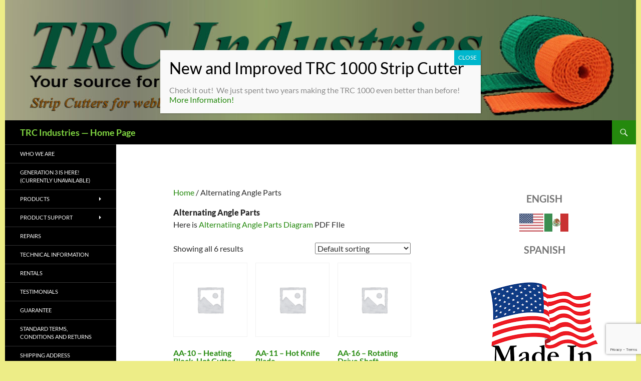

--- FILE ---
content_type: text/html; charset=UTF-8
request_url: https://trcind.com/product-category/alternating-angle-parts/
body_size: 12317
content:
<!DOCTYPE html>
<!--[if IE 7]>
<html class="ie ie7" lang="en-US">
<![endif]-->
<!--[if IE 8]>
<html class="ie ie8" lang="en-US">
<![endif]-->
<!--[if !(IE 7) & !(IE 8)]><!-->
<html lang="en-US">
<!--<![endif]-->
<head>
	<meta charset="UTF-8">
	<meta name="viewport" content="width=device-width">
	<title>Alternating Angle Parts Archives - TRC Industries - Home Page</title>
	<link rel="profile" href="https://gmpg.org/xfn/11">
	<link rel="pingback" href="https://trcind.com/xmlrpc.php">
	<!--[if lt IE 9]>
	<script src="https://trcind.com/wp-content/themes/twentyfourteen/js/html5.js"></script>
	<![endif]-->
	<meta name='robots' content='index, follow, max-image-preview:large, max-snippet:-1, max-video-preview:-1' />

	<!-- This site is optimized with the Yoast SEO plugin v26.8 - https://yoast.com/product/yoast-seo-wordpress/ -->
	<link rel="canonical" href="https://trcind.com/product-category/alternating-angle-parts/" />
	<meta property="og:locale" content="en_US" />
	<meta property="og:type" content="article" />
	<meta property="og:title" content="Alternating Angle Parts Archives - TRC Industries - Home Page" />
	<meta property="og:description" content="Here is Alternatiing Angle Parts Diagram PDF FIle" />
	<meta property="og:url" content="https://trcind.com/product-category/alternating-angle-parts/" />
	<meta property="og:site_name" content="TRC Industries -- Home Page" />
	<meta name="twitter:card" content="summary_large_image" />
	<script type="application/ld+json" class="yoast-schema-graph">{"@context":"https://schema.org","@graph":[{"@type":"CollectionPage","@id":"https://trcind.com/product-category/alternating-angle-parts/","url":"https://trcind.com/product-category/alternating-angle-parts/","name":"Alternating Angle Parts Archives - TRC Industries - Home Page","isPartOf":{"@id":"https://trcind.com/#website"},"breadcrumb":{"@id":"https://trcind.com/product-category/alternating-angle-parts/#breadcrumb"},"inLanguage":"en-US"},{"@type":"BreadcrumbList","@id":"https://trcind.com/product-category/alternating-angle-parts/#breadcrumb","itemListElement":[{"@type":"ListItem","position":1,"name":"Home","item":"https://trcind.com/"},{"@type":"ListItem","position":2,"name":"Alternating Angle Parts"}]},{"@type":"WebSite","@id":"https://trcind.com/#website","url":"https://trcind.com/","name":"TRC Industries -- Home Page","description":"","potentialAction":[{"@type":"SearchAction","target":{"@type":"EntryPoint","urlTemplate":"https://trcind.com/?s={search_term_string}"},"query-input":{"@type":"PropertyValueSpecification","valueRequired":true,"valueName":"search_term_string"}}],"inLanguage":"en-US"}]}</script>
	<!-- / Yoast SEO plugin. -->


<link rel="alternate" type="application/rss+xml" title="TRC Industries -- Home Page &raquo; Feed" href="https://trcind.com/feed/" />
<link rel="alternate" type="application/rss+xml" title="TRC Industries -- Home Page &raquo; Comments Feed" href="https://trcind.com/comments/feed/" />
<link rel="alternate" type="application/rss+xml" title="TRC Industries -- Home Page &raquo; Alternating Angle Parts Category Feed" href="https://trcind.com/product-category/alternating-angle-parts/feed/" />
<style id='wp-img-auto-sizes-contain-inline-css'>
img:is([sizes=auto i],[sizes^="auto," i]){contain-intrinsic-size:3000px 1500px}
/*# sourceURL=wp-img-auto-sizes-contain-inline-css */
</style>
<style id='wp-emoji-styles-inline-css'>

	img.wp-smiley, img.emoji {
		display: inline !important;
		border: none !important;
		box-shadow: none !important;
		height: 1em !important;
		width: 1em !important;
		margin: 0 0.07em !important;
		vertical-align: -0.1em !important;
		background: none !important;
		padding: 0 !important;
	}
/*# sourceURL=wp-emoji-styles-inline-css */
</style>
<style id='wp-block-library-inline-css'>
:root{--wp-block-synced-color:#7a00df;--wp-block-synced-color--rgb:122,0,223;--wp-bound-block-color:var(--wp-block-synced-color);--wp-editor-canvas-background:#ddd;--wp-admin-theme-color:#007cba;--wp-admin-theme-color--rgb:0,124,186;--wp-admin-theme-color-darker-10:#006ba1;--wp-admin-theme-color-darker-10--rgb:0,107,160.5;--wp-admin-theme-color-darker-20:#005a87;--wp-admin-theme-color-darker-20--rgb:0,90,135;--wp-admin-border-width-focus:2px}@media (min-resolution:192dpi){:root{--wp-admin-border-width-focus:1.5px}}.wp-element-button{cursor:pointer}:root .has-very-light-gray-background-color{background-color:#eee}:root .has-very-dark-gray-background-color{background-color:#313131}:root .has-very-light-gray-color{color:#eee}:root .has-very-dark-gray-color{color:#313131}:root .has-vivid-green-cyan-to-vivid-cyan-blue-gradient-background{background:linear-gradient(135deg,#00d084,#0693e3)}:root .has-purple-crush-gradient-background{background:linear-gradient(135deg,#34e2e4,#4721fb 50%,#ab1dfe)}:root .has-hazy-dawn-gradient-background{background:linear-gradient(135deg,#faaca8,#dad0ec)}:root .has-subdued-olive-gradient-background{background:linear-gradient(135deg,#fafae1,#67a671)}:root .has-atomic-cream-gradient-background{background:linear-gradient(135deg,#fdd79a,#004a59)}:root .has-nightshade-gradient-background{background:linear-gradient(135deg,#330968,#31cdcf)}:root .has-midnight-gradient-background{background:linear-gradient(135deg,#020381,#2874fc)}:root{--wp--preset--font-size--normal:16px;--wp--preset--font-size--huge:42px}.has-regular-font-size{font-size:1em}.has-larger-font-size{font-size:2.625em}.has-normal-font-size{font-size:var(--wp--preset--font-size--normal)}.has-huge-font-size{font-size:var(--wp--preset--font-size--huge)}.has-text-align-center{text-align:center}.has-text-align-left{text-align:left}.has-text-align-right{text-align:right}.has-fit-text{white-space:nowrap!important}#end-resizable-editor-section{display:none}.aligncenter{clear:both}.items-justified-left{justify-content:flex-start}.items-justified-center{justify-content:center}.items-justified-right{justify-content:flex-end}.items-justified-space-between{justify-content:space-between}.screen-reader-text{border:0;clip-path:inset(50%);height:1px;margin:-1px;overflow:hidden;padding:0;position:absolute;width:1px;word-wrap:normal!important}.screen-reader-text:focus{background-color:#ddd;clip-path:none;color:#444;display:block;font-size:1em;height:auto;left:5px;line-height:normal;padding:15px 23px 14px;text-decoration:none;top:5px;width:auto;z-index:100000}html :where(.has-border-color){border-style:solid}html :where([style*=border-top-color]){border-top-style:solid}html :where([style*=border-right-color]){border-right-style:solid}html :where([style*=border-bottom-color]){border-bottom-style:solid}html :where([style*=border-left-color]){border-left-style:solid}html :where([style*=border-width]){border-style:solid}html :where([style*=border-top-width]){border-top-style:solid}html :where([style*=border-right-width]){border-right-style:solid}html :where([style*=border-bottom-width]){border-bottom-style:solid}html :where([style*=border-left-width]){border-left-style:solid}html :where(img[class*=wp-image-]){height:auto;max-width:100%}:where(figure){margin:0 0 1em}html :where(.is-position-sticky){--wp-admin--admin-bar--position-offset:var(--wp-admin--admin-bar--height,0px)}@media screen and (max-width:600px){html :where(.is-position-sticky){--wp-admin--admin-bar--position-offset:0px}}

/*# sourceURL=wp-block-library-inline-css */
</style><link rel='stylesheet' id='wc-blocks-style-css' href='https://trcind.com/wp-content/plugins/woocommerce/assets/client/blocks/wc-blocks.css?ver=wc-10.4.3' media='all' />
<style id='global-styles-inline-css'>
:root{--wp--preset--aspect-ratio--square: 1;--wp--preset--aspect-ratio--4-3: 4/3;--wp--preset--aspect-ratio--3-4: 3/4;--wp--preset--aspect-ratio--3-2: 3/2;--wp--preset--aspect-ratio--2-3: 2/3;--wp--preset--aspect-ratio--16-9: 16/9;--wp--preset--aspect-ratio--9-16: 9/16;--wp--preset--color--black: #000;--wp--preset--color--cyan-bluish-gray: #abb8c3;--wp--preset--color--white: #fff;--wp--preset--color--pale-pink: #f78da7;--wp--preset--color--vivid-red: #cf2e2e;--wp--preset--color--luminous-vivid-orange: #ff6900;--wp--preset--color--luminous-vivid-amber: #fcb900;--wp--preset--color--light-green-cyan: #7bdcb5;--wp--preset--color--vivid-green-cyan: #00d084;--wp--preset--color--pale-cyan-blue: #8ed1fc;--wp--preset--color--vivid-cyan-blue: #0693e3;--wp--preset--color--vivid-purple: #9b51e0;--wp--preset--color--green: #24890d;--wp--preset--color--dark-gray: #2b2b2b;--wp--preset--color--medium-gray: #767676;--wp--preset--color--light-gray: #f5f5f5;--wp--preset--gradient--vivid-cyan-blue-to-vivid-purple: linear-gradient(135deg,rgb(6,147,227) 0%,rgb(155,81,224) 100%);--wp--preset--gradient--light-green-cyan-to-vivid-green-cyan: linear-gradient(135deg,rgb(122,220,180) 0%,rgb(0,208,130) 100%);--wp--preset--gradient--luminous-vivid-amber-to-luminous-vivid-orange: linear-gradient(135deg,rgb(252,185,0) 0%,rgb(255,105,0) 100%);--wp--preset--gradient--luminous-vivid-orange-to-vivid-red: linear-gradient(135deg,rgb(255,105,0) 0%,rgb(207,46,46) 100%);--wp--preset--gradient--very-light-gray-to-cyan-bluish-gray: linear-gradient(135deg,rgb(238,238,238) 0%,rgb(169,184,195) 100%);--wp--preset--gradient--cool-to-warm-spectrum: linear-gradient(135deg,rgb(74,234,220) 0%,rgb(151,120,209) 20%,rgb(207,42,186) 40%,rgb(238,44,130) 60%,rgb(251,105,98) 80%,rgb(254,248,76) 100%);--wp--preset--gradient--blush-light-purple: linear-gradient(135deg,rgb(255,206,236) 0%,rgb(152,150,240) 100%);--wp--preset--gradient--blush-bordeaux: linear-gradient(135deg,rgb(254,205,165) 0%,rgb(254,45,45) 50%,rgb(107,0,62) 100%);--wp--preset--gradient--luminous-dusk: linear-gradient(135deg,rgb(255,203,112) 0%,rgb(199,81,192) 50%,rgb(65,88,208) 100%);--wp--preset--gradient--pale-ocean: linear-gradient(135deg,rgb(255,245,203) 0%,rgb(182,227,212) 50%,rgb(51,167,181) 100%);--wp--preset--gradient--electric-grass: linear-gradient(135deg,rgb(202,248,128) 0%,rgb(113,206,126) 100%);--wp--preset--gradient--midnight: linear-gradient(135deg,rgb(2,3,129) 0%,rgb(40,116,252) 100%);--wp--preset--font-size--small: 13px;--wp--preset--font-size--medium: 20px;--wp--preset--font-size--large: 36px;--wp--preset--font-size--x-large: 42px;--wp--preset--spacing--20: 0.44rem;--wp--preset--spacing--30: 0.67rem;--wp--preset--spacing--40: 1rem;--wp--preset--spacing--50: 1.5rem;--wp--preset--spacing--60: 2.25rem;--wp--preset--spacing--70: 3.38rem;--wp--preset--spacing--80: 5.06rem;--wp--preset--shadow--natural: 6px 6px 9px rgba(0, 0, 0, 0.2);--wp--preset--shadow--deep: 12px 12px 50px rgba(0, 0, 0, 0.4);--wp--preset--shadow--sharp: 6px 6px 0px rgba(0, 0, 0, 0.2);--wp--preset--shadow--outlined: 6px 6px 0px -3px rgb(255, 255, 255), 6px 6px rgb(0, 0, 0);--wp--preset--shadow--crisp: 6px 6px 0px rgb(0, 0, 0);}:where(.is-layout-flex){gap: 0.5em;}:where(.is-layout-grid){gap: 0.5em;}body .is-layout-flex{display: flex;}.is-layout-flex{flex-wrap: wrap;align-items: center;}.is-layout-flex > :is(*, div){margin: 0;}body .is-layout-grid{display: grid;}.is-layout-grid > :is(*, div){margin: 0;}:where(.wp-block-columns.is-layout-flex){gap: 2em;}:where(.wp-block-columns.is-layout-grid){gap: 2em;}:where(.wp-block-post-template.is-layout-flex){gap: 1.25em;}:where(.wp-block-post-template.is-layout-grid){gap: 1.25em;}.has-black-color{color: var(--wp--preset--color--black) !important;}.has-cyan-bluish-gray-color{color: var(--wp--preset--color--cyan-bluish-gray) !important;}.has-white-color{color: var(--wp--preset--color--white) !important;}.has-pale-pink-color{color: var(--wp--preset--color--pale-pink) !important;}.has-vivid-red-color{color: var(--wp--preset--color--vivid-red) !important;}.has-luminous-vivid-orange-color{color: var(--wp--preset--color--luminous-vivid-orange) !important;}.has-luminous-vivid-amber-color{color: var(--wp--preset--color--luminous-vivid-amber) !important;}.has-light-green-cyan-color{color: var(--wp--preset--color--light-green-cyan) !important;}.has-vivid-green-cyan-color{color: var(--wp--preset--color--vivid-green-cyan) !important;}.has-pale-cyan-blue-color{color: var(--wp--preset--color--pale-cyan-blue) !important;}.has-vivid-cyan-blue-color{color: var(--wp--preset--color--vivid-cyan-blue) !important;}.has-vivid-purple-color{color: var(--wp--preset--color--vivid-purple) !important;}.has-black-background-color{background-color: var(--wp--preset--color--black) !important;}.has-cyan-bluish-gray-background-color{background-color: var(--wp--preset--color--cyan-bluish-gray) !important;}.has-white-background-color{background-color: var(--wp--preset--color--white) !important;}.has-pale-pink-background-color{background-color: var(--wp--preset--color--pale-pink) !important;}.has-vivid-red-background-color{background-color: var(--wp--preset--color--vivid-red) !important;}.has-luminous-vivid-orange-background-color{background-color: var(--wp--preset--color--luminous-vivid-orange) !important;}.has-luminous-vivid-amber-background-color{background-color: var(--wp--preset--color--luminous-vivid-amber) !important;}.has-light-green-cyan-background-color{background-color: var(--wp--preset--color--light-green-cyan) !important;}.has-vivid-green-cyan-background-color{background-color: var(--wp--preset--color--vivid-green-cyan) !important;}.has-pale-cyan-blue-background-color{background-color: var(--wp--preset--color--pale-cyan-blue) !important;}.has-vivid-cyan-blue-background-color{background-color: var(--wp--preset--color--vivid-cyan-blue) !important;}.has-vivid-purple-background-color{background-color: var(--wp--preset--color--vivid-purple) !important;}.has-black-border-color{border-color: var(--wp--preset--color--black) !important;}.has-cyan-bluish-gray-border-color{border-color: var(--wp--preset--color--cyan-bluish-gray) !important;}.has-white-border-color{border-color: var(--wp--preset--color--white) !important;}.has-pale-pink-border-color{border-color: var(--wp--preset--color--pale-pink) !important;}.has-vivid-red-border-color{border-color: var(--wp--preset--color--vivid-red) !important;}.has-luminous-vivid-orange-border-color{border-color: var(--wp--preset--color--luminous-vivid-orange) !important;}.has-luminous-vivid-amber-border-color{border-color: var(--wp--preset--color--luminous-vivid-amber) !important;}.has-light-green-cyan-border-color{border-color: var(--wp--preset--color--light-green-cyan) !important;}.has-vivid-green-cyan-border-color{border-color: var(--wp--preset--color--vivid-green-cyan) !important;}.has-pale-cyan-blue-border-color{border-color: var(--wp--preset--color--pale-cyan-blue) !important;}.has-vivid-cyan-blue-border-color{border-color: var(--wp--preset--color--vivid-cyan-blue) !important;}.has-vivid-purple-border-color{border-color: var(--wp--preset--color--vivid-purple) !important;}.has-vivid-cyan-blue-to-vivid-purple-gradient-background{background: var(--wp--preset--gradient--vivid-cyan-blue-to-vivid-purple) !important;}.has-light-green-cyan-to-vivid-green-cyan-gradient-background{background: var(--wp--preset--gradient--light-green-cyan-to-vivid-green-cyan) !important;}.has-luminous-vivid-amber-to-luminous-vivid-orange-gradient-background{background: var(--wp--preset--gradient--luminous-vivid-amber-to-luminous-vivid-orange) !important;}.has-luminous-vivid-orange-to-vivid-red-gradient-background{background: var(--wp--preset--gradient--luminous-vivid-orange-to-vivid-red) !important;}.has-very-light-gray-to-cyan-bluish-gray-gradient-background{background: var(--wp--preset--gradient--very-light-gray-to-cyan-bluish-gray) !important;}.has-cool-to-warm-spectrum-gradient-background{background: var(--wp--preset--gradient--cool-to-warm-spectrum) !important;}.has-blush-light-purple-gradient-background{background: var(--wp--preset--gradient--blush-light-purple) !important;}.has-blush-bordeaux-gradient-background{background: var(--wp--preset--gradient--blush-bordeaux) !important;}.has-luminous-dusk-gradient-background{background: var(--wp--preset--gradient--luminous-dusk) !important;}.has-pale-ocean-gradient-background{background: var(--wp--preset--gradient--pale-ocean) !important;}.has-electric-grass-gradient-background{background: var(--wp--preset--gradient--electric-grass) !important;}.has-midnight-gradient-background{background: var(--wp--preset--gradient--midnight) !important;}.has-small-font-size{font-size: var(--wp--preset--font-size--small) !important;}.has-medium-font-size{font-size: var(--wp--preset--font-size--medium) !important;}.has-large-font-size{font-size: var(--wp--preset--font-size--large) !important;}.has-x-large-font-size{font-size: var(--wp--preset--font-size--x-large) !important;}
/*# sourceURL=global-styles-inline-css */
</style>

<style id='classic-theme-styles-inline-css'>
/*! This file is auto-generated */
.wp-block-button__link{color:#fff;background-color:#32373c;border-radius:9999px;box-shadow:none;text-decoration:none;padding:calc(.667em + 2px) calc(1.333em + 2px);font-size:1.125em}.wp-block-file__button{background:#32373c;color:#fff;text-decoration:none}
/*# sourceURL=/wp-includes/css/classic-themes.min.css */
</style>
<link rel='stylesheet' id='wp-components-css' href='https://trcind.com/wp-includes/css/dist/components/style.min.css?ver=a9082bd9bb6fe5c3bd94615fc30e2cf4' media='all' />
<link rel='stylesheet' id='wp-preferences-css' href='https://trcind.com/wp-includes/css/dist/preferences/style.min.css?ver=a9082bd9bb6fe5c3bd94615fc30e2cf4' media='all' />
<link rel='stylesheet' id='wp-block-editor-css' href='https://trcind.com/wp-includes/css/dist/block-editor/style.min.css?ver=a9082bd9bb6fe5c3bd94615fc30e2cf4' media='all' />
<link rel='stylesheet' id='popup-maker-block-library-style-css' href='https://trcind.com/wp-content/plugins/popup-maker/dist/packages/block-library-style.css?ver=dbea705cfafe089d65f1' media='all' />
<link rel='stylesheet' id='contact-form-7-css' href='https://trcind.com/wp-content/plugins/contact-form-7/includes/css/styles.css?ver=6.1.4' media='all' />
<link rel='stylesheet' id='woocommerce-layout-css' href='https://trcind.com/wp-content/plugins/woocommerce/assets/css/woocommerce-layout.css?ver=10.4.3' media='all' />
<link rel='stylesheet' id='woocommerce-smallscreen-css' href='https://trcind.com/wp-content/plugins/woocommerce/assets/css/woocommerce-smallscreen.css?ver=10.4.3' media='only screen and (max-width: 768px)' />
<link rel='stylesheet' id='woocommerce-general-css' href='https://trcind.com/wp-content/plugins/woocommerce/assets/css/woocommerce.css?ver=10.4.3' media='all' />
<style id='woocommerce-inline-inline-css'>
.woocommerce form .form-row .required { visibility: visible; }
/*# sourceURL=woocommerce-inline-inline-css */
</style>
<link rel='stylesheet' id='twentyfourteen-lato-css' href='https://trcind.com/wp-content/themes/twentyfourteen/fonts/font-lato.css?ver=20230328' media='all' />
<link rel='stylesheet' id='genericons-css' href='https://trcind.com/wp-content/themes/twentyfourteen/genericons/genericons.css?ver=20251101' media='all' />
<link rel='stylesheet' id='twentyfourteen-style-css' href='https://trcind.com/wp-content/themes/twentyfourteen-child-01/style.css?ver=20251202' media='all' />
<link rel='stylesheet' id='twentyfourteen-block-style-css' href='https://trcind.com/wp-content/themes/twentyfourteen/css/blocks.css?ver=20250715' media='all' />
<link rel='stylesheet' id='popup-maker-site-css' href='//trcind.com/wp-content/uploads/pum/pum-site-styles.css?generated=1755539398&#038;ver=1.21.5' media='all' />
<script src="https://trcind.com/wp-includes/js/jquery/jquery.min.js?ver=3.7.1" id="jquery-core-js"></script>
<script src="https://trcind.com/wp-includes/js/jquery/jquery-migrate.min.js?ver=3.4.1" id="jquery-migrate-js"></script>
<script src="https://trcind.com/wp-content/plugins/woocommerce/assets/js/jquery-blockui/jquery.blockUI.min.js?ver=2.7.0-wc.10.4.3" id="wc-jquery-blockui-js" defer data-wp-strategy="defer"></script>
<script id="wc-add-to-cart-js-extra">
var wc_add_to_cart_params = {"ajax_url":"/wp-admin/admin-ajax.php","wc_ajax_url":"/?wc-ajax=%%endpoint%%","i18n_view_cart":"View cart","cart_url":"https://trcind.com/cart/","is_cart":"","cart_redirect_after_add":"no"};
//# sourceURL=wc-add-to-cart-js-extra
</script>
<script src="https://trcind.com/wp-content/plugins/woocommerce/assets/js/frontend/add-to-cart.min.js?ver=10.4.3" id="wc-add-to-cart-js" defer data-wp-strategy="defer"></script>
<script src="https://trcind.com/wp-content/plugins/woocommerce/assets/js/js-cookie/js.cookie.min.js?ver=2.1.4-wc.10.4.3" id="wc-js-cookie-js" defer data-wp-strategy="defer"></script>
<script id="woocommerce-js-extra">
var woocommerce_params = {"ajax_url":"/wp-admin/admin-ajax.php","wc_ajax_url":"/?wc-ajax=%%endpoint%%","i18n_password_show":"Show password","i18n_password_hide":"Hide password"};
//# sourceURL=woocommerce-js-extra
</script>
<script src="https://trcind.com/wp-content/plugins/woocommerce/assets/js/frontend/woocommerce.min.js?ver=10.4.3" id="woocommerce-js" defer data-wp-strategy="defer"></script>
<script src="https://trcind.com/wp-content/themes/twentyfourteen/js/functions.js?ver=20250729" id="twentyfourteen-script-js" defer data-wp-strategy="defer"></script>
<link rel="https://api.w.org/" href="https://trcind.com/wp-json/" /><link rel="alternate" title="JSON" type="application/json" href="https://trcind.com/wp-json/wp/v2/product_cat/23" /><link rel="EditURI" type="application/rsd+xml" title="RSD" href="https://trcind.com/xmlrpc.php?rsd" />
<style type="text/css" media="screen"></style>	<noscript><style>.woocommerce-product-gallery{ opacity: 1 !important; }</style></noscript>
			<style type="text/css" id="twentyfourteen-header-css">
				.site-title a {
			color: #81d742;
		}
		</style>
		<style id="custom-background-css">
body.custom-background { background-color: #eded87; }
</style>
			<style id="wp-custom-css">
			#page {
  margin-left: auto;
  margin-right: auto;
}		</style>
		</head>

<body data-rsssl=1 class="archive tax-product_cat term-alternating-angle-parts term-23 custom-background wp-embed-responsive wp-theme-twentyfourteen wp-child-theme-twentyfourteen-child-01 theme-twentyfourteen woocommerce woocommerce-page woocommerce-no-js header-image list-view">
<div id="page" class="hfeed site">
		<div id="site-header">
		<a href="https://trcind.com/" rel="home">
			<img src="https://trcind.com/wp-content/uploads/2016/07/cropped-trchold-5.jpg" width="1260" height="240" alt="TRC Industries &#8212; Home Page">
		</a>
	</div>
	
	<header id="masthead" class="site-header" role="banner">
		<div class="header-main">
			<h1 class="site-title"><a href="https://trcind.com/" rel="home">TRC Industries &#8212; Home Page</a></h1>

			<div class="search-toggle">
				<a href="#search-container" class="screen-reader-text">Search</a>
			</div>

			<nav id="primary-navigation" class="site-navigation primary-navigation" role="navigation">
				<button class="menu-toggle">Primary Menu</button>
				<a class="screen-reader-text skip-link" href="#content">Skip to content</a>
							</nav>
		</div>

		<div id="search-container" class="search-box-wrapper hide">
			<div class="search-box">
				<form role="search" method="get" class="search-form" action="https://trcind.com/">
				<label>
					<span class="screen-reader-text">Search for:</span>
					<input type="search" class="search-field" placeholder="Search &hellip;" value="" name="s" />
				</label>
				<input type="submit" class="search-submit" value="Search" />
			</form>			</div>
		</div>
	</header><!-- #masthead -->

	<div id="main" class="site-main">
<div id="primary" class="content-area"><div id="content" role="main" class="site-content twentyfourteen"><div class="tfwc"><nav class="woocommerce-breadcrumb" aria-label="Breadcrumb"><a href="https://trcind.com">Home</a>&nbsp;&#47;&nbsp;Alternating Angle Parts</nav><header class="woocommerce-products-header">
			<h1 class="woocommerce-products-header__title page-title">Alternating Angle Parts</h1>
	
	<div class="term-description"><p>Here is <a href="https://trcind.com/wp-content/uploads/2021/08/hc5vsaa.pdf" target="_blank" rel="noopener">Alternatiing Angle Parts Diagram</a> PDF FIle</p>
</div></header>
<div class="woocommerce-notices-wrapper"></div><p class="woocommerce-result-count" role="alert" aria-relevant="all" >
	Showing all 6 results</p>
<form class="woocommerce-ordering" method="get">
		<select
		name="orderby"
		class="orderby"
					aria-label="Shop order"
			>
					<option value="menu_order"  selected='selected'>Default sorting</option>
					<option value="popularity" >Sort by popularity</option>
					<option value="date" >Sort by latest</option>
					<option value="price" >Sort by price: low to high</option>
					<option value="price-desc" >Sort by price: high to low</option>
			</select>
	<input type="hidden" name="paged" value="1" />
	</form>
<ul class="products columns-3">
<li class="product type-product post-575 status-publish first instock product_cat-alternating-angle-parts shipping-taxable purchasable product-type-simple">
	<a href="https://trcind.com/product/heating-block-hot-cutter/" class="woocommerce-LoopProduct-link woocommerce-loop-product__link"><img width="150" height="150" src="https://trcind.com/wp-content/uploads/woocommerce-placeholder-150x150.png" class="woocommerce-placeholder wp-post-image" alt="Placeholder" decoding="async" srcset="https://trcind.com/wp-content/uploads/woocommerce-placeholder-150x150.png 150w, https://trcind.com/wp-content/uploads/woocommerce-placeholder-100x100.png 100w, https://trcind.com/wp-content/uploads/woocommerce-placeholder-300x300.png 300w, https://trcind.com/wp-content/uploads/woocommerce-placeholder-1024x1024.png 1024w, https://trcind.com/wp-content/uploads/woocommerce-placeholder-768x768.png 768w, https://trcind.com/wp-content/uploads/woocommerce-placeholder.png 1200w" sizes="(max-width: 150px) 100vw, 150px" /><h2 class="woocommerce-loop-product__title">AA-10 &#8211; Heating Block-Hot Cutter</h2>
	<span class="price"><span class="woocommerce-Price-amount amount"><bdi><span class="woocommerce-Price-currencySymbol">&#36;</span>115.25</bdi></span></span>
</a><a href="/product-category/alternating-angle-parts/?add-to-cart=575" aria-describedby="woocommerce_loop_add_to_cart_link_describedby_575" data-quantity="1" class="button product_type_simple add_to_cart_button ajax_add_to_cart" data-product_id="575" data-product_sku="AA-10" aria-label="Add to cart: &ldquo;AA-10 - Heating Block-Hot Cutter&rdquo;" rel="nofollow" data-success_message="&ldquo;AA-10 - Heating Block-Hot Cutter&rdquo; has been added to your cart" role="button">Add to cart</a>	<span id="woocommerce_loop_add_to_cart_link_describedby_575" class="screen-reader-text">
			</span>
</li>
<li class="product type-product post-576 status-publish instock product_cat-alternating-angle-parts shipping-taxable purchasable product-type-simple">
	<a href="https://trcind.com/product/hot-knife-blade-2/" class="woocommerce-LoopProduct-link woocommerce-loop-product__link"><img width="150" height="150" src="https://trcind.com/wp-content/uploads/woocommerce-placeholder-150x150.png" class="woocommerce-placeholder wp-post-image" alt="Placeholder" decoding="async" srcset="https://trcind.com/wp-content/uploads/woocommerce-placeholder-150x150.png 150w, https://trcind.com/wp-content/uploads/woocommerce-placeholder-100x100.png 100w, https://trcind.com/wp-content/uploads/woocommerce-placeholder-300x300.png 300w, https://trcind.com/wp-content/uploads/woocommerce-placeholder-1024x1024.png 1024w, https://trcind.com/wp-content/uploads/woocommerce-placeholder-768x768.png 768w, https://trcind.com/wp-content/uploads/woocommerce-placeholder.png 1200w" sizes="(max-width: 150px) 100vw, 150px" /><h2 class="woocommerce-loop-product__title">AA-11 &#8211; Hot Knife Blade</h2>
	<span class="price"><span class="woocommerce-Price-amount amount"><bdi><span class="woocommerce-Price-currencySymbol">&#36;</span>25.00</bdi></span></span>
</a><a href="/product-category/alternating-angle-parts/?add-to-cart=576" aria-describedby="woocommerce_loop_add_to_cart_link_describedby_576" data-quantity="1" class="button product_type_simple add_to_cart_button ajax_add_to_cart" data-product_id="576" data-product_sku="AA-11" aria-label="Add to cart: &ldquo;AA-11 - Hot Knife Blade&rdquo;" rel="nofollow" data-success_message="&ldquo;AA-11 - Hot Knife Blade&rdquo; has been added to your cart" role="button">Add to cart</a>	<span id="woocommerce_loop_add_to_cart_link_describedby_576" class="screen-reader-text">
			</span>
</li>
<li class="product type-product post-577 status-publish last instock product_cat-alternating-angle-parts shipping-taxable purchasable product-type-simple">
	<a href="https://trcind.com/product/rotating-drive-shaft/" class="woocommerce-LoopProduct-link woocommerce-loop-product__link"><img width="150" height="150" src="https://trcind.com/wp-content/uploads/woocommerce-placeholder-150x150.png" class="woocommerce-placeholder wp-post-image" alt="Placeholder" decoding="async" srcset="https://trcind.com/wp-content/uploads/woocommerce-placeholder-150x150.png 150w, https://trcind.com/wp-content/uploads/woocommerce-placeholder-100x100.png 100w, https://trcind.com/wp-content/uploads/woocommerce-placeholder-300x300.png 300w, https://trcind.com/wp-content/uploads/woocommerce-placeholder-1024x1024.png 1024w, https://trcind.com/wp-content/uploads/woocommerce-placeholder-768x768.png 768w, https://trcind.com/wp-content/uploads/woocommerce-placeholder.png 1200w" sizes="(max-width: 150px) 100vw, 150px" /><h2 class="woocommerce-loop-product__title">AA-16 &#8211; Rotating Drive Shaft</h2>
	<span class="price"><span class="woocommerce-Price-amount amount"><bdi><span class="woocommerce-Price-currencySymbol">&#36;</span>75.00</bdi></span></span>
</a><a href="/product-category/alternating-angle-parts/?add-to-cart=577" aria-describedby="woocommerce_loop_add_to_cart_link_describedby_577" data-quantity="1" class="button product_type_simple add_to_cart_button ajax_add_to_cart" data-product_id="577" data-product_sku="AA-16" aria-label="Add to cart: &ldquo;AA-16 - Rotating Drive Shaft&rdquo;" rel="nofollow" data-success_message="&ldquo;AA-16 - Rotating Drive Shaft&rdquo; has been added to your cart" role="button">Add to cart</a>	<span id="woocommerce_loop_add_to_cart_link_describedby_577" class="screen-reader-text">
			</span>
</li>
<li class="product type-product post-578 status-publish first instock product_cat-alternating-angle-parts shipping-taxable purchasable product-type-simple">
	<a href="https://trcind.com/product/heating-element/" class="woocommerce-LoopProduct-link woocommerce-loop-product__link"><img width="150" height="150" src="https://trcind.com/wp-content/uploads/woocommerce-placeholder-150x150.png" class="woocommerce-placeholder wp-post-image" alt="Placeholder" decoding="async" loading="lazy" srcset="https://trcind.com/wp-content/uploads/woocommerce-placeholder-150x150.png 150w, https://trcind.com/wp-content/uploads/woocommerce-placeholder-100x100.png 100w, https://trcind.com/wp-content/uploads/woocommerce-placeholder-300x300.png 300w, https://trcind.com/wp-content/uploads/woocommerce-placeholder-1024x1024.png 1024w, https://trcind.com/wp-content/uploads/woocommerce-placeholder-768x768.png 768w, https://trcind.com/wp-content/uploads/woocommerce-placeholder.png 1200w" sizes="auto, (max-width: 150px) 100vw, 150px" /><h2 class="woocommerce-loop-product__title">AA-17 &#8211; Heating Element</h2>
	<span class="price"><span class="woocommerce-Price-amount amount"><bdi><span class="woocommerce-Price-currencySymbol">&#36;</span>85.00</bdi></span></span>
</a><a href="/product-category/alternating-angle-parts/?add-to-cart=578" aria-describedby="woocommerce_loop_add_to_cart_link_describedby_578" data-quantity="1" class="button product_type_simple add_to_cart_button ajax_add_to_cart" data-product_id="578" data-product_sku="AA-17" aria-label="Add to cart: &ldquo;AA-17 - Heating Element&rdquo;" rel="nofollow" data-success_message="&ldquo;AA-17 - Heating Element&rdquo; has been added to your cart" role="button">Add to cart</a>	<span id="woocommerce_loop_add_to_cart_link_describedby_578" class="screen-reader-text">
			</span>
</li>
<li class="product type-product post-579 status-publish instock product_cat-alternating-angle-parts shipping-taxable purchasable product-type-simple">
	<a href="https://trcind.com/product/air-cylinder/" class="woocommerce-LoopProduct-link woocommerce-loop-product__link"><img width="150" height="150" src="https://trcind.com/wp-content/uploads/woocommerce-placeholder-150x150.png" class="woocommerce-placeholder wp-post-image" alt="Placeholder" decoding="async" loading="lazy" srcset="https://trcind.com/wp-content/uploads/woocommerce-placeholder-150x150.png 150w, https://trcind.com/wp-content/uploads/woocommerce-placeholder-100x100.png 100w, https://trcind.com/wp-content/uploads/woocommerce-placeholder-300x300.png 300w, https://trcind.com/wp-content/uploads/woocommerce-placeholder-1024x1024.png 1024w, https://trcind.com/wp-content/uploads/woocommerce-placeholder-768x768.png 768w, https://trcind.com/wp-content/uploads/woocommerce-placeholder.png 1200w" sizes="auto, (max-width: 150px) 100vw, 150px" /><h2 class="woocommerce-loop-product__title">AA-18 &#8211; Air Cylinder</h2>
	<span class="price"><span class="woocommerce-Price-amount amount"><bdi><span class="woocommerce-Price-currencySymbol">&#36;</span>83.00</bdi></span></span>
</a><a href="/product-category/alternating-angle-parts/?add-to-cart=579" aria-describedby="woocommerce_loop_add_to_cart_link_describedby_579" data-quantity="1" class="button product_type_simple add_to_cart_button ajax_add_to_cart" data-product_id="579" data-product_sku="AA-18" aria-label="Add to cart: &ldquo;AA-18 - Air Cylinder&rdquo;" rel="nofollow" data-success_message="&ldquo;AA-18 - Air Cylinder&rdquo; has been added to your cart" role="button">Add to cart</a>	<span id="woocommerce_loop_add_to_cart_link_describedby_579" class="screen-reader-text">
			</span>
</li>
<li class="product type-product post-574 status-publish last instock product_cat-alternating-angle-parts shipping-taxable purchasable product-type-simple">
	<a href="https://trcind.com/product/air-cylinder-mount/" class="woocommerce-LoopProduct-link woocommerce-loop-product__link"><img width="150" height="150" src="https://trcind.com/wp-content/uploads/woocommerce-placeholder-150x150.png" class="woocommerce-placeholder wp-post-image" alt="Placeholder" decoding="async" loading="lazy" srcset="https://trcind.com/wp-content/uploads/woocommerce-placeholder-150x150.png 150w, https://trcind.com/wp-content/uploads/woocommerce-placeholder-100x100.png 100w, https://trcind.com/wp-content/uploads/woocommerce-placeholder-300x300.png 300w, https://trcind.com/wp-content/uploads/woocommerce-placeholder-1024x1024.png 1024w, https://trcind.com/wp-content/uploads/woocommerce-placeholder-768x768.png 768w, https://trcind.com/wp-content/uploads/woocommerce-placeholder.png 1200w" sizes="auto, (max-width: 150px) 100vw, 150px" /><h2 class="woocommerce-loop-product__title">AA-8 &#8211; Air Cylinder Mount</h2>
	<span class="price"><span class="woocommerce-Price-amount amount"><bdi><span class="woocommerce-Price-currencySymbol">&#36;</span>83.00</bdi></span></span>
</a><a href="/product-category/alternating-angle-parts/?add-to-cart=574" aria-describedby="woocommerce_loop_add_to_cart_link_describedby_574" data-quantity="1" class="button product_type_simple add_to_cart_button ajax_add_to_cart" data-product_id="574" data-product_sku="AA-8" aria-label="Add to cart: &ldquo;AA-8 - Air Cylinder Mount&rdquo;" rel="nofollow" data-success_message="&ldquo;AA-8 - Air Cylinder Mount&rdquo; has been added to your cart" role="button">Add to cart</a>	<span id="woocommerce_loop_add_to_cart_link_describedby_574" class="screen-reader-text">
			</span>
</li>
</ul>
</div></div></div><div id="content-sidebar" class="content-sidebar widget-area" role="complementary">
	<aside id="block-2" class="widget widget_block"><p><center></p>
<h2>ENGISH</h2>
<p><div class="gtranslate_wrapper" id="gt-wrapper-76595353"></div></p>
<h2>SPANISH</h2>
<p></center></p>
</aside><aside id="text-2" class="widget widget_text">			<div class="textwidget"><center><a href="https://trcind.com/wp-content/uploads/2016/07/flag.png"><img class="alignnone size-full wp-image-56" src="https://trcind.com/wp-content/uploads/2016/07/flag.png" alt=<flag" width="230" height="219" /></a></center><br>
<center><b><span style="font-size: small;">TRC Industries<br>244 Garrett Road<br>High Hill, MO 63350<br><br>Our New Phone Number: (636)209-4787<br><br>Monday - Friday<br> 9AM-5:00PM<br><br><a href="mailto:sales@trcind.com?subject=More%20Information%20Please!">sales@trcind.com</b></a></center></span></div>
		</aside></div><!-- #content-sidebar -->
<div id="secondary">
	
		<nav class="navigation site-navigation secondary-navigation">
		<div class="menu-top_bar-container"><ul id="menu-top_bar" class="menu"><li id="menu-item-146" class="menu-item menu-item-type-post_type menu-item-object-page menu-item-home menu-item-146"><a href="https://trcind.com/">Who We Are</a></li>
<li id="menu-item-715" class="menu-item menu-item-type-post_type menu-item-object-page menu-item-715"><a href="https://trcind.com/generation-3-is-here/">Generation 3 is Here!  (CURRENTLY UNAVAILABLE)</a></li>
<li id="menu-item-151" class="menu-item menu-item-type-post_type menu-item-object-page menu-item-has-children menu-item-151"><a href="https://trcind.com/products-2/">Products</a>
<ul class="sub-menu">
	<li id="menu-item-170" class="menu-item menu-item-type-post_type menu-item-object-page menu-item-170"><a href="https://trcind.com/products-2/hot-cutters/">Hot Cutters</a></li>
	<li id="menu-item-169" class="menu-item menu-item-type-post_type menu-item-object-page menu-item-169"><a href="https://trcind.com/products-2/cold-cutters/">Cold Cutters</a></li>
	<li id="menu-item-167" class="menu-item menu-item-type-post_type menu-item-object-page menu-item-167"><a href="https://trcind.com/products-2/variable-angle-cutting-machines/">Alternating Angle Cutting Machines</a></li>
	<li id="menu-item-166" class="menu-item menu-item-type-post_type menu-item-object-page menu-item-166"><a href="https://trcind.com/products-2/foot-switch-operated-machines/">Foot Switch Operated Machines</a></li>
	<li id="menu-item-168" class="menu-item menu-item-type-post_type menu-item-object-page menu-item-168"><a href="https://trcind.com/products-2/pre-pullers/">Pre-pullers</a></li>
</ul>
</li>
<li id="menu-item-152" class="menu-item menu-item-type-post_type menu-item-object-page menu-item-has-children menu-item-152"><a href="https://trcind.com/products/">Product Support</a>
<ul class="sub-menu">
	<li id="menu-item-363" class="menu-item menu-item-type-post_type menu-item-object-page menu-item-363"><a href="https://trcind.com/parts-diagrams/">Parts Diagrams</a></li>
	<li id="menu-item-364" class="menu-item menu-item-type-post_type menu-item-object-page menu-item-364"><a href="https://trcind.com/replacement-parts/">Replacement Parts</a></li>
	<li id="menu-item-365" class="menu-item menu-item-type-post_type menu-item-object-page menu-item-365"><a href="https://trcind.com/services/">Services</a></li>
</ul>
</li>
<li id="menu-item-313" class="menu-item menu-item-type-post_type menu-item-object-page menu-item-313"><a href="https://trcind.com/repairs/">Repairs</a></li>
<li id="menu-item-147" class="menu-item menu-item-type-post_type menu-item-object-page menu-item-147"><a href="https://trcind.com/technical-information/">Technical Information</a></li>
<li id="menu-item-267" class="menu-item menu-item-type-post_type menu-item-object-page menu-item-267"><a href="https://trcind.com/rentals/">Rentals</a></li>
<li id="menu-item-145" class="menu-item menu-item-type-post_type menu-item-object-page menu-item-145"><a href="https://trcind.com/testimonials/">Testimonials</a></li>
<li id="menu-item-150" class="menu-item menu-item-type-post_type menu-item-object-page menu-item-150"><a href="https://trcind.com/guarantee/">Guarantee</a></li>
<li id="menu-item-148" class="menu-item menu-item-type-post_type menu-item-object-page menu-item-148"><a href="https://trcind.com/terms-conditions/">Standard Terms, Conditions and Returns</a></li>
<li id="menu-item-149" class="menu-item menu-item-type-post_type menu-item-object-page menu-item-149"><a href="https://trcind.com/shipping-and-returns/">Shipping Address</a></li>
<li id="menu-item-679" class="menu-item menu-item-type-post_type menu-item-object-page menu-item-679"><a href="https://trcind.com/contact-trc-industries/">Contact TRC Industries</a></li>
<li id="menu-item-361" class="menu-item menu-item-type-post_type menu-item-object-page menu-item-361"><a href="https://trcind.com/services/">Services</a></li>
<li id="menu-item-470" class="menu-item menu-item-type-post_type menu-item-object-page menu-item-470"><a href="https://trcind.com/trc-news-and-updates/">TRC News and Updates</a></li>
<li id="menu-item-479" class="menu-item menu-item-type-post_type menu-item-object-page menu-item-479"><a href="https://trcind.com/shop/">Shop</a></li>
<li id="menu-item-482" class="menu-item menu-item-type-post_type menu-item-object-page menu-item-482"><a href="https://trcind.com/cart/">Cart-Not available at this time.  Call to order 636-209-4787</a></li>
<li id="menu-item-485" class="menu-item menu-item-type-post_type menu-item-object-page menu-item-485"><a href="https://trcind.com/checkout/">Checkout</a></li>
<li id="menu-item-488" class="menu-item menu-item-type-post_type menu-item-object-page menu-item-488"><a href="https://trcind.com/my-account/">My account</a></li>
<li id="menu-item-677" class="menu-item menu-item-type-post_type menu-item-object-page menu-item-677"><a href="https://trcind.com/contact-trc-industries/">Contact TRC Industries</a></li>
</ul></div>	</nav>
	
	</div><!-- #secondary -->

		</div><!-- #main -->

		<footer id="colophon" class="site-footer" role="contentinfo">

			
			<div class="site-info" style="text-align: center">
								Site designed and hosted by <a href="http://wvis.net" target="_blank">World Visions Internet Services, LLC</a>
				&nbsp;&nbsp;&nbsp;&nbsp;&nbsp;Content and graphics copyright &copy; 2026, TRC Industries, All Rights Reserved
			</div><!-- .site-info -->
		</footer><!-- #colophon -->
	</div><!-- #page -->

	<script type="speculationrules">
{"prefetch":[{"source":"document","where":{"and":[{"href_matches":"/*"},{"not":{"href_matches":["/wp-*.php","/wp-admin/*","/wp-content/uploads/*","/wp-content/*","/wp-content/plugins/*","/wp-content/themes/twentyfourteen-child-01/*","/wp-content/themes/twentyfourteen/*","/*\\?(.+)"]}},{"not":{"selector_matches":"a[rel~=\"nofollow\"]"}},{"not":{"selector_matches":".no-prefetch, .no-prefetch a"}}]},"eagerness":"conservative"}]}
</script>
<div 
	id="pum-211" 
	role="dialog" 
	aria-modal="false"
	aria-labelledby="pum_popup_title_211"
	class="pum pum-overlay pum-theme-205 pum-theme-default-theme popmake-overlay pum-overlay-disabled auto_open click_open" 
	data-popmake="{&quot;id&quot;:211,&quot;slug&quot;:&quot;trc1000&quot;,&quot;theme_id&quot;:205,&quot;cookies&quot;:[{&quot;event&quot;:&quot;on_popup_close&quot;,&quot;settings&quot;:{&quot;name&quot;:&quot;pum-211&quot;,&quot;key&quot;:&quot;&quot;,&quot;session&quot;:true,&quot;path&quot;:true,&quot;time&quot;:&quot;1 month&quot;}},{&quot;event&quot;:&quot;on_popup_close&quot;,&quot;settings&quot;:{&quot;name&quot;:&quot;pum-211&quot;,&quot;time&quot;:&quot;1 month&quot;,&quot;session&quot;:false,&quot;path&quot;:&quot;1&quot;,&quot;key&quot;:&quot;&quot;}}],&quot;triggers&quot;:[{&quot;type&quot;:&quot;auto_open&quot;,&quot;settings&quot;:{&quot;delay&quot;:500,&quot;cookie_name&quot;:[&quot;pum-211&quot;]}},{&quot;type&quot;:&quot;click_open&quot;,&quot;settings&quot;:{&quot;extra_selectors&quot;:&quot;&quot;,&quot;cookie_name&quot;:null}}],&quot;mobile_disabled&quot;:null,&quot;tablet_disabled&quot;:null,&quot;meta&quot;:{&quot;display&quot;:{&quot;stackable&quot;:false,&quot;overlay_disabled&quot;:&quot;1&quot;,&quot;scrollable_content&quot;:false,&quot;disable_reposition&quot;:false,&quot;size&quot;:&quot;medium&quot;,&quot;responsive_min_width&quot;:&quot;0%&quot;,&quot;responsive_min_width_unit&quot;:false,&quot;responsive_max_width&quot;:&quot;50%&quot;,&quot;responsive_max_width_unit&quot;:false,&quot;custom_width&quot;:&quot;640px&quot;,&quot;custom_width_unit&quot;:false,&quot;custom_height&quot;:&quot;380px&quot;,&quot;custom_height_unit&quot;:false,&quot;custom_height_auto&quot;:false,&quot;location&quot;:&quot;center top&quot;,&quot;position_from_trigger&quot;:false,&quot;position_top&quot;:&quot;100&quot;,&quot;position_left&quot;:&quot;0&quot;,&quot;position_bottom&quot;:&quot;0&quot;,&quot;position_right&quot;:&quot;0&quot;,&quot;position_fixed&quot;:false,&quot;animation_type&quot;:&quot;fade&quot;,&quot;animation_speed&quot;:&quot;350&quot;,&quot;animation_origin&quot;:&quot;center top&quot;,&quot;overlay_zindex&quot;:false,&quot;zindex&quot;:&quot;1999999999&quot;},&quot;close&quot;:{&quot;text&quot;:&quot;&quot;,&quot;button_delay&quot;:&quot;0&quot;,&quot;overlay_click&quot;:false,&quot;esc_press&quot;:false,&quot;f4_press&quot;:false},&quot;click_open&quot;:[]}}">

	<div id="popmake-211" class="pum-container popmake theme-205 pum-responsive pum-responsive-medium responsive size-medium">

				
							<div id="pum_popup_title_211" class="pum-title popmake-title">
				New and Improved TRC 1000 Strip Cutter			</div>
		
		
				<div class="pum-content popmake-content" tabindex="0">
			<p>Check it out!  We just spent two years making the TRC 1000 even better than before!  <a href="https://trcind.com/trc-1000-strip-cutter/">More Information!</a></p>
		</div>

				
							<button type="button" class="pum-close popmake-close" aria-label="Close">
			CLOSE			</button>
		
	</div>

</div>
<script type="application/ld+json">{"@context":"https://schema.org/","@type":"BreadcrumbList","itemListElement":[{"@type":"ListItem","position":1,"item":{"name":"Home","@id":"https://trcind.com"}},{"@type":"ListItem","position":2,"item":{"name":"Alternating Angle Parts","@id":"https://trcind.com/product-category/alternating-angle-parts/"}}]}</script>	<script>
		(function () {
			var c = document.body.className;
			c = c.replace(/woocommerce-no-js/, 'woocommerce-js');
			document.body.className = c;
		})();
	</script>
	<script src="https://trcind.com/wp-includes/js/dist/hooks.min.js?ver=dd5603f07f9220ed27f1" id="wp-hooks-js"></script>
<script src="https://trcind.com/wp-includes/js/dist/i18n.min.js?ver=c26c3dc7bed366793375" id="wp-i18n-js"></script>
<script id="wp-i18n-js-after">
wp.i18n.setLocaleData( { 'text direction\u0004ltr': [ 'ltr' ] } );
//# sourceURL=wp-i18n-js-after
</script>
<script src="https://trcind.com/wp-content/plugins/contact-form-7/includes/swv/js/index.js?ver=6.1.4" id="swv-js"></script>
<script id="contact-form-7-js-before">
var wpcf7 = {
    "api": {
        "root": "https:\/\/trcind.com\/wp-json\/",
        "namespace": "contact-form-7\/v1"
    }
};
//# sourceURL=contact-form-7-js-before
</script>
<script src="https://trcind.com/wp-content/plugins/contact-form-7/includes/js/index.js?ver=6.1.4" id="contact-form-7-js"></script>
<script src="https://trcind.com/wp-content/plugins/page-links-to/dist/new-tab.js?ver=3.3.7" id="page-links-to-js"></script>
<script src="https://trcind.com/wp-content/plugins/woocommerce/assets/js/sourcebuster/sourcebuster.min.js?ver=10.4.3" id="sourcebuster-js-js"></script>
<script id="wc-order-attribution-js-extra">
var wc_order_attribution = {"params":{"lifetime":1.0e-5,"session":30,"base64":false,"ajaxurl":"https://trcind.com/wp-admin/admin-ajax.php","prefix":"wc_order_attribution_","allowTracking":true},"fields":{"source_type":"current.typ","referrer":"current_add.rf","utm_campaign":"current.cmp","utm_source":"current.src","utm_medium":"current.mdm","utm_content":"current.cnt","utm_id":"current.id","utm_term":"current.trm","utm_source_platform":"current.plt","utm_creative_format":"current.fmt","utm_marketing_tactic":"current.tct","session_entry":"current_add.ep","session_start_time":"current_add.fd","session_pages":"session.pgs","session_count":"udata.vst","user_agent":"udata.uag"}};
//# sourceURL=wc-order-attribution-js-extra
</script>
<script src="https://trcind.com/wp-content/plugins/woocommerce/assets/js/frontend/order-attribution.min.js?ver=10.4.3" id="wc-order-attribution-js"></script>
<script src="https://trcind.com/wp-includes/js/jquery/ui/core.min.js?ver=1.13.3" id="jquery-ui-core-js"></script>
<script id="popup-maker-site-js-extra">
var pum_vars = {"version":"1.21.5","pm_dir_url":"https://trcind.com/wp-content/plugins/popup-maker/","ajaxurl":"https://trcind.com/wp-admin/admin-ajax.php","restapi":"https://trcind.com/wp-json/pum/v1","rest_nonce":null,"default_theme":"205","debug_mode":"","disable_tracking":"","home_url":"/","message_position":"top","core_sub_forms_enabled":"1","popups":[],"cookie_domain":"","analytics_enabled":"1","analytics_route":"analytics","analytics_api":"https://trcind.com/wp-json/pum/v1"};
var pum_sub_vars = {"ajaxurl":"https://trcind.com/wp-admin/admin-ajax.php","message_position":"top"};
var pum_popups = {"pum-211":{"triggers":[{"type":"auto_open","settings":{"delay":500,"cookie_name":["pum-211"]}}],"cookies":[{"event":"on_popup_close","settings":{"name":"pum-211","key":"","session":true,"path":true,"time":"1 month"}},{"event":"on_popup_close","settings":{"name":"pum-211","time":"1 month","session":false,"path":"1","key":""}}],"disable_on_mobile":false,"disable_on_tablet":false,"atc_promotion":null,"explain":null,"type_section":null,"theme_id":"205","size":"medium","responsive_min_width":"0%","responsive_max_width":"50%","custom_width":"640px","custom_height_auto":false,"custom_height":"380px","scrollable_content":false,"animation_type":"fade","animation_speed":"350","animation_origin":"center top","open_sound":"none","custom_sound":"","location":"center top","position_top":"100","position_bottom":"0","position_left":"0","position_right":"0","position_from_trigger":false,"position_fixed":false,"overlay_disabled":true,"stackable":false,"disable_reposition":false,"zindex":"1999999999","close_button_delay":"0","fi_promotion":null,"close_on_form_submission":false,"close_on_form_submission_delay":"0","close_on_overlay_click":false,"close_on_esc_press":false,"close_on_f4_press":false,"disable_form_reopen":false,"disable_accessibility":false,"theme_slug":"default-theme","id":211,"slug":"trc1000"}};
//# sourceURL=popup-maker-site-js-extra
</script>
<script src="//trcind.com/wp-content/uploads/pum/pum-site-scripts.js?defer&amp;generated=1755539398&amp;ver=1.21.5" id="popup-maker-site-js"></script>
<script src="https://www.google.com/recaptcha/api.js?render=6LdK-8caAAAAAF5SbjvM-inVjs7NpOc4xHsaG6NN&amp;ver=3.0" id="google-recaptcha-js"></script>
<script src="https://trcind.com/wp-includes/js/dist/vendor/wp-polyfill.min.js?ver=3.15.0" id="wp-polyfill-js"></script>
<script id="wpcf7-recaptcha-js-before">
var wpcf7_recaptcha = {
    "sitekey": "6LdK-8caAAAAAF5SbjvM-inVjs7NpOc4xHsaG6NN",
    "actions": {
        "homepage": "homepage",
        "contactform": "contactform"
    }
};
//# sourceURL=wpcf7-recaptcha-js-before
</script>
<script src="https://trcind.com/wp-content/plugins/contact-form-7/modules/recaptcha/index.js?ver=6.1.4" id="wpcf7-recaptcha-js"></script>
<script id="gt_widget_script_76595353-js-before">
window.gtranslateSettings = /* document.write */ window.gtranslateSettings || {};window.gtranslateSettings['76595353'] = {"default_language":"en","languages":["en","es"],"url_structure":"none","flag_style":"2d","flag_size":48,"wrapper_selector":"#gt-wrapper-76595353","alt_flags":{"en":"usa","es":"mexico"},"horizontal_position":"inline","flags_location":"\/wp-content\/plugins\/gtranslate\/flags\/"};
//# sourceURL=gt_widget_script_76595353-js-before
</script><script src="https://trcind.com/wp-content/plugins/gtranslate/js/flags.js?ver=a9082bd9bb6fe5c3bd94615fc30e2cf4" data-no-optimize="1" data-no-minify="1" data-gt-orig-url="/product-category/alternating-angle-parts/" data-gt-orig-domain="trcind.com" data-gt-widget-id="76595353" defer></script><script id="wp-emoji-settings" type="application/json">
{"baseUrl":"https://s.w.org/images/core/emoji/17.0.2/72x72/","ext":".png","svgUrl":"https://s.w.org/images/core/emoji/17.0.2/svg/","svgExt":".svg","source":{"concatemoji":"https://trcind.com/wp-includes/js/wp-emoji-release.min.js?ver=a9082bd9bb6fe5c3bd94615fc30e2cf4"}}
</script>
<script type="module">
/*! This file is auto-generated */
const a=JSON.parse(document.getElementById("wp-emoji-settings").textContent),o=(window._wpemojiSettings=a,"wpEmojiSettingsSupports"),s=["flag","emoji"];function i(e){try{var t={supportTests:e,timestamp:(new Date).valueOf()};sessionStorage.setItem(o,JSON.stringify(t))}catch(e){}}function c(e,t,n){e.clearRect(0,0,e.canvas.width,e.canvas.height),e.fillText(t,0,0);t=new Uint32Array(e.getImageData(0,0,e.canvas.width,e.canvas.height).data);e.clearRect(0,0,e.canvas.width,e.canvas.height),e.fillText(n,0,0);const a=new Uint32Array(e.getImageData(0,0,e.canvas.width,e.canvas.height).data);return t.every((e,t)=>e===a[t])}function p(e,t){e.clearRect(0,0,e.canvas.width,e.canvas.height),e.fillText(t,0,0);var n=e.getImageData(16,16,1,1);for(let e=0;e<n.data.length;e++)if(0!==n.data[e])return!1;return!0}function u(e,t,n,a){switch(t){case"flag":return n(e,"\ud83c\udff3\ufe0f\u200d\u26a7\ufe0f","\ud83c\udff3\ufe0f\u200b\u26a7\ufe0f")?!1:!n(e,"\ud83c\udde8\ud83c\uddf6","\ud83c\udde8\u200b\ud83c\uddf6")&&!n(e,"\ud83c\udff4\udb40\udc67\udb40\udc62\udb40\udc65\udb40\udc6e\udb40\udc67\udb40\udc7f","\ud83c\udff4\u200b\udb40\udc67\u200b\udb40\udc62\u200b\udb40\udc65\u200b\udb40\udc6e\u200b\udb40\udc67\u200b\udb40\udc7f");case"emoji":return!a(e,"\ud83e\u1fac8")}return!1}function f(e,t,n,a){let r;const o=(r="undefined"!=typeof WorkerGlobalScope&&self instanceof WorkerGlobalScope?new OffscreenCanvas(300,150):document.createElement("canvas")).getContext("2d",{willReadFrequently:!0}),s=(o.textBaseline="top",o.font="600 32px Arial",{});return e.forEach(e=>{s[e]=t(o,e,n,a)}),s}function r(e){var t=document.createElement("script");t.src=e,t.defer=!0,document.head.appendChild(t)}a.supports={everything:!0,everythingExceptFlag:!0},new Promise(t=>{let n=function(){try{var e=JSON.parse(sessionStorage.getItem(o));if("object"==typeof e&&"number"==typeof e.timestamp&&(new Date).valueOf()<e.timestamp+604800&&"object"==typeof e.supportTests)return e.supportTests}catch(e){}return null}();if(!n){if("undefined"!=typeof Worker&&"undefined"!=typeof OffscreenCanvas&&"undefined"!=typeof URL&&URL.createObjectURL&&"undefined"!=typeof Blob)try{var e="postMessage("+f.toString()+"("+[JSON.stringify(s),u.toString(),c.toString(),p.toString()].join(",")+"));",a=new Blob([e],{type:"text/javascript"});const r=new Worker(URL.createObjectURL(a),{name:"wpTestEmojiSupports"});return void(r.onmessage=e=>{i(n=e.data),r.terminate(),t(n)})}catch(e){}i(n=f(s,u,c,p))}t(n)}).then(e=>{for(const n in e)a.supports[n]=e[n],a.supports.everything=a.supports.everything&&a.supports[n],"flag"!==n&&(a.supports.everythingExceptFlag=a.supports.everythingExceptFlag&&a.supports[n]);var t;a.supports.everythingExceptFlag=a.supports.everythingExceptFlag&&!a.supports.flag,a.supports.everything||((t=a.source||{}).concatemoji?r(t.concatemoji):t.wpemoji&&t.twemoji&&(r(t.twemoji),r(t.wpemoji)))});
//# sourceURL=https://trcind.com/wp-includes/js/wp-emoji-loader.min.js
</script>
</body>
</html>

--- FILE ---
content_type: text/html; charset=utf-8
request_url: https://www.google.com/recaptcha/api2/anchor?ar=1&k=6LdK-8caAAAAAF5SbjvM-inVjs7NpOc4xHsaG6NN&co=aHR0cHM6Ly90cmNpbmQuY29tOjQ0Mw..&hl=en&v=N67nZn4AqZkNcbeMu4prBgzg&size=invisible&anchor-ms=20000&execute-ms=30000&cb=9dv1k7tiai1
body_size: 49848
content:
<!DOCTYPE HTML><html dir="ltr" lang="en"><head><meta http-equiv="Content-Type" content="text/html; charset=UTF-8">
<meta http-equiv="X-UA-Compatible" content="IE=edge">
<title>reCAPTCHA</title>
<style type="text/css">
/* cyrillic-ext */
@font-face {
  font-family: 'Roboto';
  font-style: normal;
  font-weight: 400;
  font-stretch: 100%;
  src: url(//fonts.gstatic.com/s/roboto/v48/KFO7CnqEu92Fr1ME7kSn66aGLdTylUAMa3GUBHMdazTgWw.woff2) format('woff2');
  unicode-range: U+0460-052F, U+1C80-1C8A, U+20B4, U+2DE0-2DFF, U+A640-A69F, U+FE2E-FE2F;
}
/* cyrillic */
@font-face {
  font-family: 'Roboto';
  font-style: normal;
  font-weight: 400;
  font-stretch: 100%;
  src: url(//fonts.gstatic.com/s/roboto/v48/KFO7CnqEu92Fr1ME7kSn66aGLdTylUAMa3iUBHMdazTgWw.woff2) format('woff2');
  unicode-range: U+0301, U+0400-045F, U+0490-0491, U+04B0-04B1, U+2116;
}
/* greek-ext */
@font-face {
  font-family: 'Roboto';
  font-style: normal;
  font-weight: 400;
  font-stretch: 100%;
  src: url(//fonts.gstatic.com/s/roboto/v48/KFO7CnqEu92Fr1ME7kSn66aGLdTylUAMa3CUBHMdazTgWw.woff2) format('woff2');
  unicode-range: U+1F00-1FFF;
}
/* greek */
@font-face {
  font-family: 'Roboto';
  font-style: normal;
  font-weight: 400;
  font-stretch: 100%;
  src: url(//fonts.gstatic.com/s/roboto/v48/KFO7CnqEu92Fr1ME7kSn66aGLdTylUAMa3-UBHMdazTgWw.woff2) format('woff2');
  unicode-range: U+0370-0377, U+037A-037F, U+0384-038A, U+038C, U+038E-03A1, U+03A3-03FF;
}
/* math */
@font-face {
  font-family: 'Roboto';
  font-style: normal;
  font-weight: 400;
  font-stretch: 100%;
  src: url(//fonts.gstatic.com/s/roboto/v48/KFO7CnqEu92Fr1ME7kSn66aGLdTylUAMawCUBHMdazTgWw.woff2) format('woff2');
  unicode-range: U+0302-0303, U+0305, U+0307-0308, U+0310, U+0312, U+0315, U+031A, U+0326-0327, U+032C, U+032F-0330, U+0332-0333, U+0338, U+033A, U+0346, U+034D, U+0391-03A1, U+03A3-03A9, U+03B1-03C9, U+03D1, U+03D5-03D6, U+03F0-03F1, U+03F4-03F5, U+2016-2017, U+2034-2038, U+203C, U+2040, U+2043, U+2047, U+2050, U+2057, U+205F, U+2070-2071, U+2074-208E, U+2090-209C, U+20D0-20DC, U+20E1, U+20E5-20EF, U+2100-2112, U+2114-2115, U+2117-2121, U+2123-214F, U+2190, U+2192, U+2194-21AE, U+21B0-21E5, U+21F1-21F2, U+21F4-2211, U+2213-2214, U+2216-22FF, U+2308-230B, U+2310, U+2319, U+231C-2321, U+2336-237A, U+237C, U+2395, U+239B-23B7, U+23D0, U+23DC-23E1, U+2474-2475, U+25AF, U+25B3, U+25B7, U+25BD, U+25C1, U+25CA, U+25CC, U+25FB, U+266D-266F, U+27C0-27FF, U+2900-2AFF, U+2B0E-2B11, U+2B30-2B4C, U+2BFE, U+3030, U+FF5B, U+FF5D, U+1D400-1D7FF, U+1EE00-1EEFF;
}
/* symbols */
@font-face {
  font-family: 'Roboto';
  font-style: normal;
  font-weight: 400;
  font-stretch: 100%;
  src: url(//fonts.gstatic.com/s/roboto/v48/KFO7CnqEu92Fr1ME7kSn66aGLdTylUAMaxKUBHMdazTgWw.woff2) format('woff2');
  unicode-range: U+0001-000C, U+000E-001F, U+007F-009F, U+20DD-20E0, U+20E2-20E4, U+2150-218F, U+2190, U+2192, U+2194-2199, U+21AF, U+21E6-21F0, U+21F3, U+2218-2219, U+2299, U+22C4-22C6, U+2300-243F, U+2440-244A, U+2460-24FF, U+25A0-27BF, U+2800-28FF, U+2921-2922, U+2981, U+29BF, U+29EB, U+2B00-2BFF, U+4DC0-4DFF, U+FFF9-FFFB, U+10140-1018E, U+10190-1019C, U+101A0, U+101D0-101FD, U+102E0-102FB, U+10E60-10E7E, U+1D2C0-1D2D3, U+1D2E0-1D37F, U+1F000-1F0FF, U+1F100-1F1AD, U+1F1E6-1F1FF, U+1F30D-1F30F, U+1F315, U+1F31C, U+1F31E, U+1F320-1F32C, U+1F336, U+1F378, U+1F37D, U+1F382, U+1F393-1F39F, U+1F3A7-1F3A8, U+1F3AC-1F3AF, U+1F3C2, U+1F3C4-1F3C6, U+1F3CA-1F3CE, U+1F3D4-1F3E0, U+1F3ED, U+1F3F1-1F3F3, U+1F3F5-1F3F7, U+1F408, U+1F415, U+1F41F, U+1F426, U+1F43F, U+1F441-1F442, U+1F444, U+1F446-1F449, U+1F44C-1F44E, U+1F453, U+1F46A, U+1F47D, U+1F4A3, U+1F4B0, U+1F4B3, U+1F4B9, U+1F4BB, U+1F4BF, U+1F4C8-1F4CB, U+1F4D6, U+1F4DA, U+1F4DF, U+1F4E3-1F4E6, U+1F4EA-1F4ED, U+1F4F7, U+1F4F9-1F4FB, U+1F4FD-1F4FE, U+1F503, U+1F507-1F50B, U+1F50D, U+1F512-1F513, U+1F53E-1F54A, U+1F54F-1F5FA, U+1F610, U+1F650-1F67F, U+1F687, U+1F68D, U+1F691, U+1F694, U+1F698, U+1F6AD, U+1F6B2, U+1F6B9-1F6BA, U+1F6BC, U+1F6C6-1F6CF, U+1F6D3-1F6D7, U+1F6E0-1F6EA, U+1F6F0-1F6F3, U+1F6F7-1F6FC, U+1F700-1F7FF, U+1F800-1F80B, U+1F810-1F847, U+1F850-1F859, U+1F860-1F887, U+1F890-1F8AD, U+1F8B0-1F8BB, U+1F8C0-1F8C1, U+1F900-1F90B, U+1F93B, U+1F946, U+1F984, U+1F996, U+1F9E9, U+1FA00-1FA6F, U+1FA70-1FA7C, U+1FA80-1FA89, U+1FA8F-1FAC6, U+1FACE-1FADC, U+1FADF-1FAE9, U+1FAF0-1FAF8, U+1FB00-1FBFF;
}
/* vietnamese */
@font-face {
  font-family: 'Roboto';
  font-style: normal;
  font-weight: 400;
  font-stretch: 100%;
  src: url(//fonts.gstatic.com/s/roboto/v48/KFO7CnqEu92Fr1ME7kSn66aGLdTylUAMa3OUBHMdazTgWw.woff2) format('woff2');
  unicode-range: U+0102-0103, U+0110-0111, U+0128-0129, U+0168-0169, U+01A0-01A1, U+01AF-01B0, U+0300-0301, U+0303-0304, U+0308-0309, U+0323, U+0329, U+1EA0-1EF9, U+20AB;
}
/* latin-ext */
@font-face {
  font-family: 'Roboto';
  font-style: normal;
  font-weight: 400;
  font-stretch: 100%;
  src: url(//fonts.gstatic.com/s/roboto/v48/KFO7CnqEu92Fr1ME7kSn66aGLdTylUAMa3KUBHMdazTgWw.woff2) format('woff2');
  unicode-range: U+0100-02BA, U+02BD-02C5, U+02C7-02CC, U+02CE-02D7, U+02DD-02FF, U+0304, U+0308, U+0329, U+1D00-1DBF, U+1E00-1E9F, U+1EF2-1EFF, U+2020, U+20A0-20AB, U+20AD-20C0, U+2113, U+2C60-2C7F, U+A720-A7FF;
}
/* latin */
@font-face {
  font-family: 'Roboto';
  font-style: normal;
  font-weight: 400;
  font-stretch: 100%;
  src: url(//fonts.gstatic.com/s/roboto/v48/KFO7CnqEu92Fr1ME7kSn66aGLdTylUAMa3yUBHMdazQ.woff2) format('woff2');
  unicode-range: U+0000-00FF, U+0131, U+0152-0153, U+02BB-02BC, U+02C6, U+02DA, U+02DC, U+0304, U+0308, U+0329, U+2000-206F, U+20AC, U+2122, U+2191, U+2193, U+2212, U+2215, U+FEFF, U+FFFD;
}
/* cyrillic-ext */
@font-face {
  font-family: 'Roboto';
  font-style: normal;
  font-weight: 500;
  font-stretch: 100%;
  src: url(//fonts.gstatic.com/s/roboto/v48/KFO7CnqEu92Fr1ME7kSn66aGLdTylUAMa3GUBHMdazTgWw.woff2) format('woff2');
  unicode-range: U+0460-052F, U+1C80-1C8A, U+20B4, U+2DE0-2DFF, U+A640-A69F, U+FE2E-FE2F;
}
/* cyrillic */
@font-face {
  font-family: 'Roboto';
  font-style: normal;
  font-weight: 500;
  font-stretch: 100%;
  src: url(//fonts.gstatic.com/s/roboto/v48/KFO7CnqEu92Fr1ME7kSn66aGLdTylUAMa3iUBHMdazTgWw.woff2) format('woff2');
  unicode-range: U+0301, U+0400-045F, U+0490-0491, U+04B0-04B1, U+2116;
}
/* greek-ext */
@font-face {
  font-family: 'Roboto';
  font-style: normal;
  font-weight: 500;
  font-stretch: 100%;
  src: url(//fonts.gstatic.com/s/roboto/v48/KFO7CnqEu92Fr1ME7kSn66aGLdTylUAMa3CUBHMdazTgWw.woff2) format('woff2');
  unicode-range: U+1F00-1FFF;
}
/* greek */
@font-face {
  font-family: 'Roboto';
  font-style: normal;
  font-weight: 500;
  font-stretch: 100%;
  src: url(//fonts.gstatic.com/s/roboto/v48/KFO7CnqEu92Fr1ME7kSn66aGLdTylUAMa3-UBHMdazTgWw.woff2) format('woff2');
  unicode-range: U+0370-0377, U+037A-037F, U+0384-038A, U+038C, U+038E-03A1, U+03A3-03FF;
}
/* math */
@font-face {
  font-family: 'Roboto';
  font-style: normal;
  font-weight: 500;
  font-stretch: 100%;
  src: url(//fonts.gstatic.com/s/roboto/v48/KFO7CnqEu92Fr1ME7kSn66aGLdTylUAMawCUBHMdazTgWw.woff2) format('woff2');
  unicode-range: U+0302-0303, U+0305, U+0307-0308, U+0310, U+0312, U+0315, U+031A, U+0326-0327, U+032C, U+032F-0330, U+0332-0333, U+0338, U+033A, U+0346, U+034D, U+0391-03A1, U+03A3-03A9, U+03B1-03C9, U+03D1, U+03D5-03D6, U+03F0-03F1, U+03F4-03F5, U+2016-2017, U+2034-2038, U+203C, U+2040, U+2043, U+2047, U+2050, U+2057, U+205F, U+2070-2071, U+2074-208E, U+2090-209C, U+20D0-20DC, U+20E1, U+20E5-20EF, U+2100-2112, U+2114-2115, U+2117-2121, U+2123-214F, U+2190, U+2192, U+2194-21AE, U+21B0-21E5, U+21F1-21F2, U+21F4-2211, U+2213-2214, U+2216-22FF, U+2308-230B, U+2310, U+2319, U+231C-2321, U+2336-237A, U+237C, U+2395, U+239B-23B7, U+23D0, U+23DC-23E1, U+2474-2475, U+25AF, U+25B3, U+25B7, U+25BD, U+25C1, U+25CA, U+25CC, U+25FB, U+266D-266F, U+27C0-27FF, U+2900-2AFF, U+2B0E-2B11, U+2B30-2B4C, U+2BFE, U+3030, U+FF5B, U+FF5D, U+1D400-1D7FF, U+1EE00-1EEFF;
}
/* symbols */
@font-face {
  font-family: 'Roboto';
  font-style: normal;
  font-weight: 500;
  font-stretch: 100%;
  src: url(//fonts.gstatic.com/s/roboto/v48/KFO7CnqEu92Fr1ME7kSn66aGLdTylUAMaxKUBHMdazTgWw.woff2) format('woff2');
  unicode-range: U+0001-000C, U+000E-001F, U+007F-009F, U+20DD-20E0, U+20E2-20E4, U+2150-218F, U+2190, U+2192, U+2194-2199, U+21AF, U+21E6-21F0, U+21F3, U+2218-2219, U+2299, U+22C4-22C6, U+2300-243F, U+2440-244A, U+2460-24FF, U+25A0-27BF, U+2800-28FF, U+2921-2922, U+2981, U+29BF, U+29EB, U+2B00-2BFF, U+4DC0-4DFF, U+FFF9-FFFB, U+10140-1018E, U+10190-1019C, U+101A0, U+101D0-101FD, U+102E0-102FB, U+10E60-10E7E, U+1D2C0-1D2D3, U+1D2E0-1D37F, U+1F000-1F0FF, U+1F100-1F1AD, U+1F1E6-1F1FF, U+1F30D-1F30F, U+1F315, U+1F31C, U+1F31E, U+1F320-1F32C, U+1F336, U+1F378, U+1F37D, U+1F382, U+1F393-1F39F, U+1F3A7-1F3A8, U+1F3AC-1F3AF, U+1F3C2, U+1F3C4-1F3C6, U+1F3CA-1F3CE, U+1F3D4-1F3E0, U+1F3ED, U+1F3F1-1F3F3, U+1F3F5-1F3F7, U+1F408, U+1F415, U+1F41F, U+1F426, U+1F43F, U+1F441-1F442, U+1F444, U+1F446-1F449, U+1F44C-1F44E, U+1F453, U+1F46A, U+1F47D, U+1F4A3, U+1F4B0, U+1F4B3, U+1F4B9, U+1F4BB, U+1F4BF, U+1F4C8-1F4CB, U+1F4D6, U+1F4DA, U+1F4DF, U+1F4E3-1F4E6, U+1F4EA-1F4ED, U+1F4F7, U+1F4F9-1F4FB, U+1F4FD-1F4FE, U+1F503, U+1F507-1F50B, U+1F50D, U+1F512-1F513, U+1F53E-1F54A, U+1F54F-1F5FA, U+1F610, U+1F650-1F67F, U+1F687, U+1F68D, U+1F691, U+1F694, U+1F698, U+1F6AD, U+1F6B2, U+1F6B9-1F6BA, U+1F6BC, U+1F6C6-1F6CF, U+1F6D3-1F6D7, U+1F6E0-1F6EA, U+1F6F0-1F6F3, U+1F6F7-1F6FC, U+1F700-1F7FF, U+1F800-1F80B, U+1F810-1F847, U+1F850-1F859, U+1F860-1F887, U+1F890-1F8AD, U+1F8B0-1F8BB, U+1F8C0-1F8C1, U+1F900-1F90B, U+1F93B, U+1F946, U+1F984, U+1F996, U+1F9E9, U+1FA00-1FA6F, U+1FA70-1FA7C, U+1FA80-1FA89, U+1FA8F-1FAC6, U+1FACE-1FADC, U+1FADF-1FAE9, U+1FAF0-1FAF8, U+1FB00-1FBFF;
}
/* vietnamese */
@font-face {
  font-family: 'Roboto';
  font-style: normal;
  font-weight: 500;
  font-stretch: 100%;
  src: url(//fonts.gstatic.com/s/roboto/v48/KFO7CnqEu92Fr1ME7kSn66aGLdTylUAMa3OUBHMdazTgWw.woff2) format('woff2');
  unicode-range: U+0102-0103, U+0110-0111, U+0128-0129, U+0168-0169, U+01A0-01A1, U+01AF-01B0, U+0300-0301, U+0303-0304, U+0308-0309, U+0323, U+0329, U+1EA0-1EF9, U+20AB;
}
/* latin-ext */
@font-face {
  font-family: 'Roboto';
  font-style: normal;
  font-weight: 500;
  font-stretch: 100%;
  src: url(//fonts.gstatic.com/s/roboto/v48/KFO7CnqEu92Fr1ME7kSn66aGLdTylUAMa3KUBHMdazTgWw.woff2) format('woff2');
  unicode-range: U+0100-02BA, U+02BD-02C5, U+02C7-02CC, U+02CE-02D7, U+02DD-02FF, U+0304, U+0308, U+0329, U+1D00-1DBF, U+1E00-1E9F, U+1EF2-1EFF, U+2020, U+20A0-20AB, U+20AD-20C0, U+2113, U+2C60-2C7F, U+A720-A7FF;
}
/* latin */
@font-face {
  font-family: 'Roboto';
  font-style: normal;
  font-weight: 500;
  font-stretch: 100%;
  src: url(//fonts.gstatic.com/s/roboto/v48/KFO7CnqEu92Fr1ME7kSn66aGLdTylUAMa3yUBHMdazQ.woff2) format('woff2');
  unicode-range: U+0000-00FF, U+0131, U+0152-0153, U+02BB-02BC, U+02C6, U+02DA, U+02DC, U+0304, U+0308, U+0329, U+2000-206F, U+20AC, U+2122, U+2191, U+2193, U+2212, U+2215, U+FEFF, U+FFFD;
}
/* cyrillic-ext */
@font-face {
  font-family: 'Roboto';
  font-style: normal;
  font-weight: 900;
  font-stretch: 100%;
  src: url(//fonts.gstatic.com/s/roboto/v48/KFO7CnqEu92Fr1ME7kSn66aGLdTylUAMa3GUBHMdazTgWw.woff2) format('woff2');
  unicode-range: U+0460-052F, U+1C80-1C8A, U+20B4, U+2DE0-2DFF, U+A640-A69F, U+FE2E-FE2F;
}
/* cyrillic */
@font-face {
  font-family: 'Roboto';
  font-style: normal;
  font-weight: 900;
  font-stretch: 100%;
  src: url(//fonts.gstatic.com/s/roboto/v48/KFO7CnqEu92Fr1ME7kSn66aGLdTylUAMa3iUBHMdazTgWw.woff2) format('woff2');
  unicode-range: U+0301, U+0400-045F, U+0490-0491, U+04B0-04B1, U+2116;
}
/* greek-ext */
@font-face {
  font-family: 'Roboto';
  font-style: normal;
  font-weight: 900;
  font-stretch: 100%;
  src: url(//fonts.gstatic.com/s/roboto/v48/KFO7CnqEu92Fr1ME7kSn66aGLdTylUAMa3CUBHMdazTgWw.woff2) format('woff2');
  unicode-range: U+1F00-1FFF;
}
/* greek */
@font-face {
  font-family: 'Roboto';
  font-style: normal;
  font-weight: 900;
  font-stretch: 100%;
  src: url(//fonts.gstatic.com/s/roboto/v48/KFO7CnqEu92Fr1ME7kSn66aGLdTylUAMa3-UBHMdazTgWw.woff2) format('woff2');
  unicode-range: U+0370-0377, U+037A-037F, U+0384-038A, U+038C, U+038E-03A1, U+03A3-03FF;
}
/* math */
@font-face {
  font-family: 'Roboto';
  font-style: normal;
  font-weight: 900;
  font-stretch: 100%;
  src: url(//fonts.gstatic.com/s/roboto/v48/KFO7CnqEu92Fr1ME7kSn66aGLdTylUAMawCUBHMdazTgWw.woff2) format('woff2');
  unicode-range: U+0302-0303, U+0305, U+0307-0308, U+0310, U+0312, U+0315, U+031A, U+0326-0327, U+032C, U+032F-0330, U+0332-0333, U+0338, U+033A, U+0346, U+034D, U+0391-03A1, U+03A3-03A9, U+03B1-03C9, U+03D1, U+03D5-03D6, U+03F0-03F1, U+03F4-03F5, U+2016-2017, U+2034-2038, U+203C, U+2040, U+2043, U+2047, U+2050, U+2057, U+205F, U+2070-2071, U+2074-208E, U+2090-209C, U+20D0-20DC, U+20E1, U+20E5-20EF, U+2100-2112, U+2114-2115, U+2117-2121, U+2123-214F, U+2190, U+2192, U+2194-21AE, U+21B0-21E5, U+21F1-21F2, U+21F4-2211, U+2213-2214, U+2216-22FF, U+2308-230B, U+2310, U+2319, U+231C-2321, U+2336-237A, U+237C, U+2395, U+239B-23B7, U+23D0, U+23DC-23E1, U+2474-2475, U+25AF, U+25B3, U+25B7, U+25BD, U+25C1, U+25CA, U+25CC, U+25FB, U+266D-266F, U+27C0-27FF, U+2900-2AFF, U+2B0E-2B11, U+2B30-2B4C, U+2BFE, U+3030, U+FF5B, U+FF5D, U+1D400-1D7FF, U+1EE00-1EEFF;
}
/* symbols */
@font-face {
  font-family: 'Roboto';
  font-style: normal;
  font-weight: 900;
  font-stretch: 100%;
  src: url(//fonts.gstatic.com/s/roboto/v48/KFO7CnqEu92Fr1ME7kSn66aGLdTylUAMaxKUBHMdazTgWw.woff2) format('woff2');
  unicode-range: U+0001-000C, U+000E-001F, U+007F-009F, U+20DD-20E0, U+20E2-20E4, U+2150-218F, U+2190, U+2192, U+2194-2199, U+21AF, U+21E6-21F0, U+21F3, U+2218-2219, U+2299, U+22C4-22C6, U+2300-243F, U+2440-244A, U+2460-24FF, U+25A0-27BF, U+2800-28FF, U+2921-2922, U+2981, U+29BF, U+29EB, U+2B00-2BFF, U+4DC0-4DFF, U+FFF9-FFFB, U+10140-1018E, U+10190-1019C, U+101A0, U+101D0-101FD, U+102E0-102FB, U+10E60-10E7E, U+1D2C0-1D2D3, U+1D2E0-1D37F, U+1F000-1F0FF, U+1F100-1F1AD, U+1F1E6-1F1FF, U+1F30D-1F30F, U+1F315, U+1F31C, U+1F31E, U+1F320-1F32C, U+1F336, U+1F378, U+1F37D, U+1F382, U+1F393-1F39F, U+1F3A7-1F3A8, U+1F3AC-1F3AF, U+1F3C2, U+1F3C4-1F3C6, U+1F3CA-1F3CE, U+1F3D4-1F3E0, U+1F3ED, U+1F3F1-1F3F3, U+1F3F5-1F3F7, U+1F408, U+1F415, U+1F41F, U+1F426, U+1F43F, U+1F441-1F442, U+1F444, U+1F446-1F449, U+1F44C-1F44E, U+1F453, U+1F46A, U+1F47D, U+1F4A3, U+1F4B0, U+1F4B3, U+1F4B9, U+1F4BB, U+1F4BF, U+1F4C8-1F4CB, U+1F4D6, U+1F4DA, U+1F4DF, U+1F4E3-1F4E6, U+1F4EA-1F4ED, U+1F4F7, U+1F4F9-1F4FB, U+1F4FD-1F4FE, U+1F503, U+1F507-1F50B, U+1F50D, U+1F512-1F513, U+1F53E-1F54A, U+1F54F-1F5FA, U+1F610, U+1F650-1F67F, U+1F687, U+1F68D, U+1F691, U+1F694, U+1F698, U+1F6AD, U+1F6B2, U+1F6B9-1F6BA, U+1F6BC, U+1F6C6-1F6CF, U+1F6D3-1F6D7, U+1F6E0-1F6EA, U+1F6F0-1F6F3, U+1F6F7-1F6FC, U+1F700-1F7FF, U+1F800-1F80B, U+1F810-1F847, U+1F850-1F859, U+1F860-1F887, U+1F890-1F8AD, U+1F8B0-1F8BB, U+1F8C0-1F8C1, U+1F900-1F90B, U+1F93B, U+1F946, U+1F984, U+1F996, U+1F9E9, U+1FA00-1FA6F, U+1FA70-1FA7C, U+1FA80-1FA89, U+1FA8F-1FAC6, U+1FACE-1FADC, U+1FADF-1FAE9, U+1FAF0-1FAF8, U+1FB00-1FBFF;
}
/* vietnamese */
@font-face {
  font-family: 'Roboto';
  font-style: normal;
  font-weight: 900;
  font-stretch: 100%;
  src: url(//fonts.gstatic.com/s/roboto/v48/KFO7CnqEu92Fr1ME7kSn66aGLdTylUAMa3OUBHMdazTgWw.woff2) format('woff2');
  unicode-range: U+0102-0103, U+0110-0111, U+0128-0129, U+0168-0169, U+01A0-01A1, U+01AF-01B0, U+0300-0301, U+0303-0304, U+0308-0309, U+0323, U+0329, U+1EA0-1EF9, U+20AB;
}
/* latin-ext */
@font-face {
  font-family: 'Roboto';
  font-style: normal;
  font-weight: 900;
  font-stretch: 100%;
  src: url(//fonts.gstatic.com/s/roboto/v48/KFO7CnqEu92Fr1ME7kSn66aGLdTylUAMa3KUBHMdazTgWw.woff2) format('woff2');
  unicode-range: U+0100-02BA, U+02BD-02C5, U+02C7-02CC, U+02CE-02D7, U+02DD-02FF, U+0304, U+0308, U+0329, U+1D00-1DBF, U+1E00-1E9F, U+1EF2-1EFF, U+2020, U+20A0-20AB, U+20AD-20C0, U+2113, U+2C60-2C7F, U+A720-A7FF;
}
/* latin */
@font-face {
  font-family: 'Roboto';
  font-style: normal;
  font-weight: 900;
  font-stretch: 100%;
  src: url(//fonts.gstatic.com/s/roboto/v48/KFO7CnqEu92Fr1ME7kSn66aGLdTylUAMa3yUBHMdazQ.woff2) format('woff2');
  unicode-range: U+0000-00FF, U+0131, U+0152-0153, U+02BB-02BC, U+02C6, U+02DA, U+02DC, U+0304, U+0308, U+0329, U+2000-206F, U+20AC, U+2122, U+2191, U+2193, U+2212, U+2215, U+FEFF, U+FFFD;
}

</style>
<link rel="stylesheet" type="text/css" href="https://www.gstatic.com/recaptcha/releases/N67nZn4AqZkNcbeMu4prBgzg/styles__ltr.css">
<script nonce="kVFoBozY61l7WJ8MNFm9sA" type="text/javascript">window['__recaptcha_api'] = 'https://www.google.com/recaptcha/api2/';</script>
<script type="text/javascript" src="https://www.gstatic.com/recaptcha/releases/N67nZn4AqZkNcbeMu4prBgzg/recaptcha__en.js" nonce="kVFoBozY61l7WJ8MNFm9sA">
      
    </script></head>
<body><div id="rc-anchor-alert" class="rc-anchor-alert"></div>
<input type="hidden" id="recaptcha-token" value="[base64]">
<script type="text/javascript" nonce="kVFoBozY61l7WJ8MNFm9sA">
      recaptcha.anchor.Main.init("[\x22ainput\x22,[\x22bgdata\x22,\x22\x22,\[base64]/[base64]/[base64]/bmV3IHJbeF0oY1swXSk6RT09Mj9uZXcgclt4XShjWzBdLGNbMV0pOkU9PTM/bmV3IHJbeF0oY1swXSxjWzFdLGNbMl0pOkU9PTQ/[base64]/[base64]/[base64]/[base64]/[base64]/[base64]/[base64]/[base64]\x22,\[base64]\\u003d\\u003d\x22,\[base64]/woPDgMOTwoQnwqrDssKhwrbCpsKyVT4DwpbChlHDhmoiwqvCisKjwpY/CsKzw5dcGsK6wrMMO8K/wqDCpcKkTMOkFcKRw5nCnUrDhMKnw6onXcORKsK/cMOSw6nCrcOiLcOyYy/DiiQsw4ZPw6LDqMOzEcO4EMOEAsOKH048RQPCvTLCm8KVOxpew6cLw7PDlUNHNRLCvhZcZsOLJcO7w4nDqsOrwqnCtATCh2TDil9Kw63CtifCpcOiwp3Dkg3Dj8KlwpdQw7lvw609w7oqOR7CmAfDtUItw4HCiytMG8OMwoUEwo5pAMK/[base64]/WCTCmcKnwoIGwpp3wqrCisKiw5rDil5JazBPw7JFG3sFRCPDr8Kwwqt4RkNWc3cLwr3CnHTDuXzDlhXCnD/Do8KIaioFw63DtB1Uw47Cv8OYAhbDlcOXeMK8wrZ3SsKNw4BVOC/DlG7DnVvDilpXwpZ/[base64]/d8KIwo4+w6PDn8OSCCbDsDnDny/CocO8JyvCrMOIw4nDhmDCuMOvwpbDmQRVw5/CtcOAEzJOwp8Kw4IvDQvDjAFMGcOlw6ZUw4/DiyNdwrttUcO3YsKAwpTCqsK3wp/Cl3sSwpxLw7vCt8OIwpLDm1DDtsOOLcKGwqHCjAdKAGMaJiLCjMKnwqIvw7ZswpkNBMKdDsKDwqDDnSbChi0ew7RwO0fDhsKvwqVaTxRBFcK9wqMgZ8O1ZWdYw5RDwq5+AwbCqsOswp/[base64]/cMOSeMKkwoHCmmk2wojChsOIEcOCwrQQOcOfZwQOM0xXwq9TwrxaMcOUDEfDkyARMsOvwovDssOQw7l6UVnChcO1VBERJcK1w6fCu8KPw4DCncO2wrHDn8KCw4vCi0gwdMKnwopoYBwSwr/DlVvDo8KBw7XDkcOrUsORwqXCssK8wprCqg5/wogEfsOVwqVSw6hew4LDiMOMSU3Cn1nDgHdKw4ZUIcOPw4XCv8KnQ8K5wo7CoMK0w6kSFg3DosOhwrDCvsOVPFDDtkUuwpPDmn1/w47CgCnDpQRFIgcgQsO8Y0JGfRXCvGfCv8OlwqXCusOYF0TCkk/CuggKUCvCisKIw5Bfw511wqpswqJeMATChlrDoMOEHcO9L8KoLxR/wprDpFkmw5zCtlbCrMOEQ8OIMh/[base64]/CocOGQ8Kow4Rob8OIwqlYw6NlwqXCqsOywqYLQiXDssOOLnUzwrTCnCJCAMOgIS7DukkQQkLDlsKSQ2LChcO5woRPwqXCqMKqOsODUwfDpsOiCV5QZX8xUcOuPFU0w75VLcOtw5TCv31zKUHCkwnCjAUgbcKGwp9kZXofRw/Cq8Kcw5YoBsKHVcOaSTZkw4lIwrPCty3CsMKfwoDChcK3w4DCmGoxwq/[base64]/[base64]/DjWANfcOowpXDv8Ojw6sJPRk/SsO/w4DDjhpXw6Zdw53DrA9fwqnDnSbCtsKEw7nDt8OvwqrCj8KPV8KVIsKPfMODw7sXwrFOw7Qww53CrMOGwo0AK8KzX0/[base64]/Dr8Kdwoc/wo9XNlXDtzUMwoHCj8Kbw6A3V8K3ZTDDnTzDnMO0w6weasOWw71+QcOMwp7Cv8Kuw4HDpMKYwqtpw6Ild8ORwrcPwp3CghpnH8Obw4jCqi48wpnCi8OAPit8w6BmwpDCv8Kiwpk7OsK2wpI+wpfDtMKUJMKhBsK1w7JDG1zCh8O1w4pACQ/Dj2XCgww8w6fDsWgcwo3Cl8OtDsKLIBUHwojDg8O3IUXDg8KtPiHDq2DDqz7DigEoVsOREMOCXcOTw4Y4w7xOwqPCnMKOwr/CtGnCkMOnwrdKw6TDnn3ChGEUNEgSFgPDgsKIwoobXMKhwqtXwrUrwoULbsK/w47CksOzaAR7OMOGwqJew4rDkTlBMcObYUHCgMOfFMKgYsOEw7Juw5Z0cMOwEcKaQsOnw6/Di8Oyw4nCucOMBT3ClsOIwrkBw5/Ci31OwrwjwrHCvUIZwoPCqDkkwoLDgsOOa1F/RcKNwrd3aFXDg2fCgcKlwpk2w4rCmlXDssOMw4ZSIlo5wp0PwrvCnsOzV8O9w5XDnMK/w7Uyw4vCgsOYwq9KKcKgwpkmw4PCkCE/[base64]/DmcK0wqYyw4vDssOrAsK0FMK8TMOcGcKtw6PDmcOkwrzDpCDCp8KNYcOOwrhkLnPDpwzCpcO6w6rDp8Kpw7bCliLCt8KgwqVtbsOjZMKJfUQVw5V2woIfJlIpFcOZeRrDvz/CisOGSCrCrSDDl2QyE8O0worCtMOYw4xtw4cQw5N4XMOuUsKBVsKhwooxccKewpoyKgbCmMKddcKWwqrCv8ORM8KXfCzCrEVow4NvTWPCjy05e8KFwqDDvGvDpDJ/N8KtW2HDjTnCmcOxN8O9wqjDmUo0H8OvZsKKwqMTwoHDuF3DjyATw7DDkMKvVsODPMOhw4Vlw4BCc8OZBQgnw5AkFg3Dh8Krw6R+NMObwqvDt1FvB8OtwpTDnsOLw6XDh1U/TcKQFMK1wp0/PFdLw7kbwrTDpsKDwp41cSvCoD3DrMKFw5xVwqtdwqXCtwVXHcOAVBt0wpjDiFrDuMOUw5xNwrjDusOaI1hsOsOMwpjCpsKsPMOdw7d2w4Uow4JuN8Ouw5/[base64]/CpGrCv8KBXQDDi1nCtAkpVFfDkQI/[base64]/[base64]/DqsOwI8Osw4USLsOXwqwWwoJRwqzCk8KnEMKPwq7DgMKuNsOkw5HDgMKqw5rDtFfDswRlw65SGsKuwpnCuMKlJsKww4vDj8O5PhAQw7nDtsO1K8KPYsKswpxcSMKjOMKcw5VmUcKVQRZ9wrPCjcO7OzF3LcKqwrfDoxtUX2/CtMOZMsKVHUArQk/DqcKsWmB6X1ARM8KzWAHCmMOiScKZOcOcwr7CncODUyHCoGR2w7bDgsOTwo/[base64]/DtlBQwociw6rCvjIcwpXCmsOwworCmSZLWjFyNgLCr8OUXV84w5tedcOUwpsbdMOycsKSw5TDhQnDgcOjw53Dswx5wozDjQfCsMKbOcKwwp/CvEg7w6toRsOkw5VhK3DCinptRsOOwqrDlsOTw6vCqQBtwpc9IyDDlgHCslnDvcONYloSw7/DicOJw7LDp8KCwrbCnsOzKSrCjsK1w6HDtWMawpPCsVrDjcOEd8K7wqLCgsK2UyHDrU/ChcKQDMKqwoDCvX5ew5rChsO/w79TCsKOW2fCiMK5P39rwp3Ckj5sGsKXwoMEPcK8w6Bow4pKw4Aew60sbMO9wrjDnsKRwqrCgcKVKlrCs23Dk3/[base64]/Cj1siwow5FsKDworCoMKRQ3wOw6rCh3vClhEmw4wSw5zCij8IXRkbwqfCmcK2McOfITrCjlLDtcKowoXCqD5LT8KObHPDkB/CsMO/wr5GaCjCs8KVRwMaDSTDhsOawqVTw4fClcOGwrXCoMKswoHCvCLDhncJKyR7w4rDucOuVzjDgcOzw5ZGwrPDgMKBwqDCtsO0w7rCn8OvwqvCqcKlGMOOYMKfwqzCkXFHw7HCgiA3ecOMVDI4HcOJw6BRwpNRw4bDvcOVNWF4wqsJasO8wppnw5fCp0TCqHrCl1k/wqLChksrwp1RMWzCll3Do8OOEsOERW8eecKNR8OiM0zDrj3CjMKhQz/DvsOrwqfCkyMmeMOCTsOvwqoPScOPw7vCiAhsw4bClMOfYzbCrAzDpMOQw7XDm13DgEMAf8KsGhjDvX/CssKOw7sHUsKGY0U/[base64]/[base64]/CnF/CmW1dwrRMw5HCnsKTw6HDrA7DnMKEw67CnMOIw7V0aMOEO8OwNBdQKiFZacKewpZlwqBlw5k/[base64]/CmMKgw7PDmjFpXjFme8K7w5Q6Z2vCpRTDoyLCk8KzOsKKw4ISdcKJHMKjD8ONS29ndsOPEA4rKTjChHjDoh50dMOqw5vDtcO+w5hKH2vDrWo2wrHDhj3CvkNPworDgsKKDhDCnE7CosOeM3fDtlfCksOqOsOzTsOtw7bDiMKjw4gvw5nCgsKOaijCjmPCi0HCjRB/w7XDkRNXEX0hP8OjX8K7w6DDusOfPMODwqwQJMOowpnDvcKOw4XDvsKHwpfCshHChRTDpllrY1TDl2rDhwXCnMO5csKlIkN8LWHCsMKLbl3DlcK9w53DrMOFXjoxwoDCllLDrcKkwq1vw7gTVcKiZcKJM8OpNy/[base64]/OsKzw7pxw7dsw4vCk8OXHgFDw7JJw7XChmPDkHbDnU7DhT8gw6xUV8KxaUrDqQMtW3k7RsKIwq/CrhBww4rDmcOlw5LDuURXJlANw4fDt1rDvV45IioaWcKVwqgyc8OOw4bDhlgqKsOww6jCtcOmUsOCJcOowoZbccO/ABYWFsOiw6TCgcKIwq9nwocnT2nCiDXDocKXw6DDrsO+Kgdof3sKPkvDmXrCujHDigxswoTCjn7CsybChMKrw6wiwphEE2NfJMKLw47DpzMgwonCpCJuwrTCoEBYw6Agw6ddw48OwoTCiMOJDcOewrN/OlVLw7bCn17DusKuE2wew4/Do0gFNsKpHw0UMi9BN8O3wrzDk8Kqf8OCwrnDuwXDoSTDpHUdw6vDrX/DmgnDqMKNZlAAw7bDhzTDrX/CvcOoVm8SRsKewq9yIR3Cj8K3w7zCm8OJU8K0woRpPC0iZRTCihrCncOqPcKZUGLCkmYKdMKlwq8ywrZQwqrCocOvwrLCgcKaM8O3YBnDssOLwpfCvgdRwrQrQ8KEw5VWGsOZN03CsHbCryYJIcKQW1zCvcKbwprCoQXDvwfCg8KNTnNdwpTCp3/CjXTCkGNvBsKUG8OvDRvCpMObworDq8O/ZB/Cnm9oFsOKE8KVwqdyw63CvsO9M8Kiw7HCvi3CujLCi0UUXsKMfgELw63CtCxJa8O4wpTCh1LCriQOwoNowqZ5K2jCqkTDmRPCvQHDs0PCkg/CssOrwqQrw4Rmw53CtE9Mwq1xwpfCtHDCucKzw7LDg8O1RsOzw757UwMowrLCjsObw5w/[base64]/CrMOhFybDm1vCocKMMA/CtcO1w63DnHEawpV3w5B2MsK1DndJThEew6tXwqLDskEPecOKHsKxQ8OxwqHCkMOZGArCrMKpc8OiCsKIwrs3w4dgwrzCqsOdw5JOwpzDpsKxwqJpwr7Dkk7DvBcrwptwwql9w63CiAhpX8K9w5vDn8OEYVAmbsKDwqx5w7TDg1kHwrvDlMOIwpDCmsK4w5/ClcOoNMKbwrhtwqAPwptaw63CjD46w7bCgzXCrWvDtgsKbcO+wq4ew60rE8Kfwr/DqMKQDADCnBdzVF3Ci8KGAMKhwoTDhxTDmFQ8QMKLw7hLw4tSFgo3w5nDh8KPUsOzU8K0wqFPwpzDj1rDpsKhDg3DvwrCisO/w7huJBjDmkxdwrw5w6UqLVnDrMOow6luLHDClsO7TyzDh28YwrjDnGbCqVPDrBcNwojDgj/DpzZGCFdKw53CoyDCncKgTgxpNsO6DUfCocOiw6XDsz7CtcKrWUtnw61TwpFGUCbDuCHDuMOjw5UPw67CpyrDhTtRwr3DuD9rCEAAwoczwrrCtMOww7UOw7dZJcO8aWI+BQRFdFnDqcKowr4/woonw7jDtsO5K8OEU8K8ByHCj3XDpsO5Rys/H0BRw74QPV7DjMKqf8KrwqjDqnLCg8KUwpLDiMKMwo/CqX7ChMKqY1HDicKfwobCsMKbw6/DgcOXARTCjFbDqMOJw4fCv8OfW8K0w7zDm18YABgaVMOGflFwOcOoGcO7KE1owrrCh8O/acKTfUQlw5jDsGYJwp8+HMKxw4DCiy4ywrM0BMOyw4vCgcOvwo/Cl8OVU8ObWxRvUjLDhsOKwrwNwqhTV0EPw4/[base64]/DgsKVZiVrIcOrwqoZAwkId8O+w6bDuQPDoMOJU8OGMsO9PMKhw7pSbDwuDgFoRyZyw7rDpVUzURN0w4czw44Xw5rCiA53XWdILW7DhMKZw6hCdx48HcOCw7rDgjfDrMOiJHbDvxtyCCJ3wozCuQwSwosyOmvCmMOpwoPCtU7CgBvDhiggw7bDvsK3w7s/w5ZCbFfChcKLw7HDicOyYcOtAMKfwq5tw40qUSXDlsKhwr3CiSgYXXnCssO6dcKaw6BywofCmBNBHsOKIsKvPEzCn0QJE2DDl3bDocOlwp0rasKwBsK8w6N+FcKoF8O4w7/Cn1LCo8ORwrcETMOrbzcQKMOBwrvCo8OHw77Dhkdww4ZjwpTDkWoMa21Vw7DDhRLDm18PbCUHMA4jw7nDjANQDxZnQMKFw71mw4zCs8OUa8OMwpRqH8KfO8Kgc1Nww4DDrS/DsMKjw5zCoGTDvV3DiCgVQBEgYkoYV8Krwp5Owp5DCx4iw77CixNqw5/Cok5GwqABDkjCqgwtw7rCicOgw5NREV/CtnjDqcOTUcKMw7PDiVoyY8KzwrXDtsO2cHYcw47CncOuaMKWw5zDky7Ck1syZsO/[base64]/wrvCocK6LzJ4w4DDlx/ClcO/GMKTw7U5wrolw5YvTcOVRcKhwpDDlMK+DwhZw7DDhcONw5YQd8Kgw4/DihnCoMO2w5gNw4LDisK7woHCnsO7w6rDsMK1w6FXw7PDrcOPaHsgZcKiwrrCjsOOw6wPJBkRwqFeYEvCpSLDhsO8w5bDqcKPb8K+UCvDoXFpwro6w60awqPCpyfDpsOTShzDghPDi8KQwr/CvRjDphXCoMOsw7xdbSvDqV4YwpwZw5M+w4hqEsO/Nx18w73CisKgw4nCkxzDkVrCkDjDlnvDvwEiBcOIHARKO8K/w7nCkxw7w7HCvwfDq8KJIMKkDEHDv8Kaw4nClQHDrTMOw5PCrQMjUWtxwqMSMMOxBMKlw4bDh2fCpUzCj8KXcMKSJh9caCwTw7/Dj8Kww4DCh0FrawTCiBgLKsOpdBFpWTvDik7DpygXw6wcwpIreMKfwpNHw68YwphOdMO7U1d3MjnCuBbCgggvRQ46RzrDj8Kpw4xxw6DDicOVw5lew7PCrsOTEAF/[base64]/cMKqw5bCn8K1ecKzFMKucHTDpMKZZ1/DtcKIIsOwRmTCjcO6RcOOw7RdR8KPw5PCq2gkwqsmPWo2wqfCs3vDrcO3w67Cm8KDGylJw5bDrsKdwonCjnPCmz96wrhgeMOYVsOIwq/[base64]/DrMKfUlkCcgQsAxnCmsKnO8OBwoV4O8KRw7trFVTChyXCslDCgSTClcOvFjnCpsOAW8Kvw6YmAcKIKw7DssKoKD01cMK9P2pMw7tzfsK0eC/DssOWwoTClgd7HMOMeC8kw70mw63CtcKFAsKEdMKNw6BFwpzDlMOHw5PDu2dEUMOdwox/[base64]/CrRQMfWHCjFIESMKWQMOhwqzDoTzChSrCjgwafcOzwotMDjnCtMOawqHChi/CjsOpw4jDkRleACLDgQ/Dl8KzwptWw5fCtH1Fwq3Dv1cNw7DDn2weG8KCScKDEcKfwp9Fw63Co8OJImHCkA/DpTHCjFnDi2nDsl3CllPCmsKQGMKzGMKbJ8KOQkHCtH5awrjCqmoyZWYRKF/Du0/[base64]/w54lwojCvsKAVHHCm8OVY8K2fcKrQMKqXMOgacKcw47DkxQEw4gjWcKrLcKvw4sCw4p0OMKgTMOkVsKsDMObw756K1HCiQbCrsOJw7/Ct8OyY8KHwqbDm8Kvw44kMsKzc8K8w6UkwrUswpB6wqkjw5DCs8OXw7fDq2lEccK/GcKpw61cwqzClcOjw5kXUX4Dw4TDm1UtLgTCgH0bEMKAwrsawrPCghhfwrLDpW/DtcKCwo7Dh8Onw6nCpsKNwqZhbsKcfAbChsONP8K3V8KOwpYdw5TCml59wrXCn1N6wpzDumtgIwXCiVfDsMKJwpjDkcOdw6NsKhlOw4PCqsKdXsK1w5cZwrLCmsOIwqTDkcOpacOmw7vCj0c+w7IrXxIMw7smQ8OYeRpWw7EbwpzCs2kRwqfCg8KsM3Y7fy/DkzPCr8O/w7zCvcKUw6lkLUpowo7DhinCp8KwQ2lWwrXCgMKSw4cDbGk4w63CmgXCk8OKw45zbsOqH8KIw6HCsCnDqsO/wqQDwp8dIcKtw7U0UcOKw5DDrsKlw5DCrGLDgsOBwp9awoYXwok0I8Kewoxawq/DiQRkHR3DjcOWwoN/QQUgwobDuCzCqsO8w4Imw53Ctj7CgQo/aRTDpn/Dhk4RM2jDlCTCvcKfwqbCpsOWw5AgVcK5QMOHwpbCjhbCu1/DmQjDnAPDjEHCmcOLw7xtwrxlw4VwQBvDkcOEwpXDpcO5wrjCsnbCmcKFw5hMIgsFwpY+w6crSAfDkMOpw7ckw4slGT7DkMKPT8KXaVoqwo5UKkjDg8OewoXDu8KcZjHChF3CvsOTecKEJ8KSw4zCg8KwLkJMwqbCpcKWCsKWPTvDvV/ChsOSw6UWdEbDqDzChsOSw67DnkwrTsOMw5g4w7tvwrEMZ15rEwsUw6/DsBsGI8K0wqwHwqtNwqrCpMKmw73Cqjcbw5YWwpYTK1drwot3wrY4wqDDgjkQw7nCqsOLwr9ULMORQ8OGw50Jw4vClBfCtcOzw4LDucO+w6gHS8K5w78lKsKHwq7DhsKpw4dLTsK2woVJwo/CjS3CnMKvwrZvIcKGdCE7wp7CgcK/GcKUbkNtSsOvw48ZYMK/YsOVw5gwMng4XMOgMcK6wpBnJcOWVsOuw4BRw5vDhCfDk8Ohw43CgVLDncODL13CisKSE8OzGsOXwpDDoy9tJsKVwobDhsOFN8O/wqVPw7PCtQ0+w6gBd8K4wrvCkcO1W8O4f2TCuUNDdHhGZTjCizbCosKfQwU3wpfDlXBxwpPDo8Kiw67CvsOvJH7CvAzDgw7DqyhkYcOeDTYYwrbCtMOoXcOAF0lfTsK9w5U/[base64]/wrIFZ8O+w5jDtTvCrsKEcQFPw5AUwpbCjQbDrBfDpBQRwrIRIgrCnsO7wrbDjMKaT8K2wpLDoCrDjAZWOAzCpxQoTnV/wprCv8OdFMKlwrIsw73CjHXCiMKFGkjCk8OGworDjFo2wotwwr3DozDDvsOfwolaw74GNxDDlxjCm8KGw60Dw7fCnsODwo7Cl8KdWCAhw4XCmjJEeWHCg8KgTsOdFsO1w6ROQsKgecKgwr0Aagx/AFxNwpzDtSLCs35SUMOdNzLClsK4Bn7Ds8KaEcOlwpAlGh7DmR82ZmXDimplw5ZVw53DnjUEwpEDecK6enVvPcOnw4VSwpcNbUluJ8O7w4k5ZMKZfMOLVcOxZGfClsOHw6x2w5zDiMOEw4nDi8OwSWTDs8OpNcOiAMOZGDnDvAfDs8O+w7/DosO2woFEwpvDv8KNwrzCoMK5bH9rFsK+wrhKw5bDn3N6eW/DoE0JacOzw6XDrMO/[base64]/[base64]/DocOqI8KefcKpQzoBw7kjwoPDicOwwrBWPMOkwrh/[base64]/Dg8OHw7LDkSBGWcO3bwbDocO2wpI4wr/DmMOKB8ObfF/[base64]/UMKCUcKXw5ZKQFpqw4YQw4HChWLCicK3wrElP0zDqsK5eHbCqwIgw5dWEy1mETxAwq/DhcO5w4/CocKIw7jDp3PCnXpoPsO6w5lJWMKKPV3CoDhowr3Cs8OMwpzDssOEwq/DlXPCnynDj8OqwqMxwqzCuMO9fU5qVMOdwp/[base64]/aU7CpsKQwrvDqWtJw48jLEMROTphw5B2IxoDw5xFw54VfyJhwrTDocKsw6/DmsOHwqxrUsOEwrrCgcKFHjzDr1XCpMOVGMOGXMO7w7PCj8KIBANDQHrCuXEYMMOOdMOFaUZjfGEUw7BYw7vClMKgTRotDcK5wo3Dm8KAAsK+wpfDnsKrI0HDhGViw4YQJxQxw59SwqPCvMO/[base64]/DscKDwqPCoy5Jw4rCjcK2w6wxNcOvEMOZOcO5exJsb8Orw5jCl1kIfsOFc1dlXWDCq0rDrsKPNCx3w4XDjFt0wqBACS7CuQxhwo/Dry7ClVZ6SnNCw67Ck1B6XsOYwpcmwrDDnw0rw6LCmw5edsOjfMKfBcOaDsOZLWLDki1Mw7XChmfDiXRkGMK0w7MGw4/CvsKOYMKPWGTDh8K3ZsKhD8KMw4PDhMKXJSgge8OYw6fCnUTDiEwAwrZsFcKWwrrDt8OdGSxdf8Ohw7fCrXs0QsOyw7/[base64]/CgcOAwpjDt8O+w5rDkkoBC8OofnDDsFwWw5jCrWh6w7pnGAvCkj3Cp1nCh8OpesOENcOkX8OHaxkDMXAxw6hLEcKBw77Cr3Iowognw7DDgsOWSsOGw5hbw5/[base64]/DgMOdIMO7w7wowrHCqBHDrcKgQcOVU8OLXgfCiFdTwqYKL8Kdw7LDvxBgw7hFGcKIUkTCosOlwp1owr/CoTMcw7jCgABlw5jDjGEAwqkWwro/DEHDlsK9K8Ovw4A2wqbCtMK/w7LCu0XDn8OxTsK+w6jDjcK5VsOhw7TCm2jDhsKVF2bDuFgue8Omwr7CgcO4NlZdw51Zwo8GAGZlbMO8woDDqMKRwrPDr2bCscOtwol+fAjCssKXZ8KDwobDqxAZwrvChcOaw4EoQMOLwoZXbsKjCynCu8OEDR/DjWzCnzbClgjClcOBwo83wp/[base64]/YsKkb8O4wr16DBPCjlXDjiDDicKjK0fDjcKawqjCuiAYw4HDr8OrHDPCrHlTcMK/ZgPDhBU9NW90FsOLIEM3ZErCl0jDsFLDpMKNw6DCqsO/Z8OAaXrDrsKrfVdXGcOFw6B3BxPDgXlCLsKjw4nChsKmT8OIwp/CsUbCpcKzw75DwqLDjxHDoMOLw6dDwrM0wqHDi8KFHMKVw5FmwqjDnA3DsR9iw4HDvAPConbDlsOeDMOsasOYLltJwp9kwoUuwpDDkg98ago/wrFoLsKVFmEbw73CoGACLyjCs8OvMsKvwpVZwqnCscOlacOGw7jDs8KaUTnDmsKKQMOPw7jDqUFTwpIvwo3DqcKzYkwXwq7DiwAjw6rDrE/ChWkHSXHCocKTw4DCjDZIw7TDrsKZNhlCw6zDqw4swrLCuWUFw77CmcKXdMKRw5cQw5E3AsOuJi3DmsKabcOKPxTDn3VtJUxvZ1vDhHM9Qm7Di8KeUVZmwoUcwqkmXEgUHcK2wr/Crl3DgsOmYEbDvMO0OFJLwrBUwrI3ScKQYsKiwpUTw5/DqsOow4Baw7sWw646RhHDk0/CkMKxCHcsw7DCjjrCqMKNwrIyc8O/[base64]/ChVTCsQbDtcKRcwjDnjdeKD7DtMKdRRgBZjTDvsOTUBBkUsOmw6NJG8O3w4LCgArDnkR/w7x0HERiw6oOWXrDnFzCkQTDm8Omw6XCtywxLnjCrnk1w4bCvMOCbXxSBU7Dtx40dMKpwqfChmfCsUXCocOawq3DpRPCqVnCvcKzwpzCosOpS8Ouwo1OA1NaQ0/CgH3CukhfwpDDhsKXZF9lMMODw5bDpRzCi3N3wqrDizBOTsKEXlHCgyjDjcKFa8O2eC7DpcK/KsKEI8KpwoPDrHsZWiDDkVBqw71zwrnDhcKybMKFTcKNbMOYw5/DrcO/wrElw50Hw5HDt07ClBgRJFprw500w7HCvjtCfWAYVydYwos0UnJIAMO7wqrChHDDix9WJ8Oqw54nw5Igw7rCucOtwp0NcmPCt8KeIW3CvkYmwodWwpDCocKnQMKyw6txwpLCnllRL8O/w57DqkPDlxrDhsKyw79Kw7NAL0wGwonCs8Kiw4XChDdYw7HDq8K7wodFbkdEwpbDjxfCpz9Lw77DjiTDrQtDw4bDpSnCjiUvw4/CvHXDs8O6NMOXWMKUwoHDlDXCgsKOHsOkXH11wpfDojPDn8KqwqXDvMKnY8Onwp/[base64]/DrcOADwJ7FzARRsKXwokvJ3d3woxIJx3Dj3QUNCtgfWRVVSjDq8OWwovCr8OHVMO5LkPCtmrDlsKIU8KVw5zDp3QgHhFjw6XDqcOZck3DpsKwwpYZesOsw4IywpDCggnCjcOnRAB0NCwVQMKWRmEhw5PCiBTDp3jCmTTCpcKRw5/DoFhdVhgxwqrDl1NXwqllw6cgMsO/ASjDl8KZVcOmwpRPK8ORw6jCncKmdhTCuMKhwod/w5LCoMOETiJuLcKPwpDDqMKTw68/D3VMFDptw7PDq8Knw73DpcKNZMONKsObwqrDhMO1TzZgwrFnw75fUEpww5bCqDrDgiRMaMOfw6VGIFwPwoTCu8ObOmzDqC8kICFKYMKxecOKwo/ClcOxw7QyIsOgwozDksOuwpo8dEQCYcKXw4ZtHcKOLx/Cn3/[base64]/[base64]/Do1rCvj/[base64]/wpfCjMOBw6ZfJj53wqTDucK9PShEXmbDvMOmwpHDgTR/KcKXwp/Dp8O9wrrCicKFPwjDmU3DnMO9PsOLw4hje0sLYzXDnV9zwp/CiXdyUMOMwonDg8O2dj4Two4swoPDtwrDhnMhwr8tWMO+AjpTw67DsHPCvRMbfUzDmTw/[base64]/w5cGwqEJwoY5w7TCtkzCm8K9ehUmd8KDWMOMZsOHOG5Yw7/[base64]/CnsKdEsOVdghvw5LDrXTDoT8SeH3ChArCj8OqwozDh8O9ZzlpwobDusOqdEXDi8Kgw4d/w5tSYsK4L8OWBcKIwqB4esOQw7Jbw47DhEdzDBdqDcOBw7RgNsOYbz8mE3xhScKJScOdwrQAw5MGwpdzV8O5LsOKF8OUW03CiCJEwplCw4vDr8KWSQ4UK8KxwqEeE3fDkHbCuizDvRV6DAPDrxcTEcKUEcKBe0zCoMKzwofCvEfDn8Oiwqd9SmgMwpd+w7/DvHRhw4LCh0M1ZmfDt8K/M2djw5hAw6Ehw7jCgQx7wqnDkcKnFh8aAS5fw7sAwo/DpSUbcsOcVgg4w7jClsOgZ8O3flfCj8OdBsOPw4XDksODTThaXggfw4TCoU42wrDCmsKowq/Ct8OeQCnDinMvV1YtwpDCiMKXf25NwqLDrsOXRT0SPcK0azEZwqQ1wpQUGcOIw6IwwpzCtCDDh8OLd8OqUV4YLx4tecOUwqgIasOkwrkbwoIrf14Dwp3DrkxxwpXDtRvDusKQBMKPwphofsKWIcO/XsO0wrfDmXRpwr/CocO/w7o2w5DDjsO2w6/CqkLDksO+w6s0aw3Di8ORIQdnDMKcw6A1w6F3MQpfwrouwr1JRwHDixAGCsKTCcKoTMKHwoAqw58MwpTDomF3U0rDnFofw7VKDTsMM8K4w67DsAs6fRPChV7CvcOAH8O1w6LDlMOcfDlvPX1aIUrDjDbCq0fDh1oZwpViw5tpwohTSgAWIsK/TSN6w6RYNy/CicKMEGvCr8OqT8K0c8O7wpXCt8Kjw6s9w4lLwroze8OxasOlw63DqMKKwqc6BsO+w71NwrjCtcOwFMOAwoBmwrM9W3VoJDs0woPCrsKUTMKmw5lSw4/DjMKbRcKTw6vClx3Ct3bDukcmwpFzJMOIwq7DvsKHw5bDtxjDrxAhGMKMSxhFw5LDgMKwf8Oaw5V2w75Jwq/[base64]/w5bCmEkdKGrDl3TCrcO2VcKEw4DDjHnCkTDDg1xww7jCnsKab0bCmBArZRDDpsOnd8KlECjDsDPDksKKf8KLGMKew7DDqkMlw6LCucOqIQMywoPCoUjDpjZJwqUSw7HDnDBaYBrCiB3DgRkKMCXCig3Dp33CjQPDhiAZAVltFWbCjSkKM0g4w7FuQcObVnEKXU/DnUh5wqF3f8OhacOUYXhoR8OnwoLCoko3c8KLfMKLb8OAw4E0w79Zw5TDmWQYwrtUwpbDmg/[base64]/ABYJw5EEQ8Kjw6zDowgzwp3DiEIKwp06wo/Dq8K+wpzCocKrwrvDrE9gwprChCw3JgLCq8Kvw4UcCVpQMzXDliTCvk8iwrhEwoLCjGUFwoPDsDvDnmTDlcKMXDzDmEDDqQUjTDnCh8KCb2hrw5HDvQ3DhDvCq31QwoTDpsOWwo/Cg25Xw6BwVcOQEMK3w6/Cp8OoU8KVWsOJwo7Ct8KJKsOjf8ONDsO2wqPCrMKOw5gkwqHDkg0Yw5hNwpAGw7oOwrDDnBTDj0XDl8OFwrTCnUQewq/DocObIG5lw5fDtmTClgnDuGTDsF53wo0Mw5YYw7IvTQVpBiMmIcO1W8O4woYKw6bCtlFuLh4Mw4bCqMOYD8OFRGk9wrzDlcK/w7nDg8Ouw54xwr/DisOXAsOnw6DCqMO5NVM8w4/[base64]/DrMOCZijCgzhcwpEEwpDCpsOYPEbDl8KTw5xiw5rChGjCuhLCgMKmOS82TsKlSsKWwq7CosKlWcOveBwyGA0+wofCg0nCgcOIwpnCtMKmV8KLTSDCjQQ9wp7Dv8OEwqXDosKuARLCvnU1wozCi8Kaw756UBXChAoAw7Fjw7/DkDh4IsO6GwjDu8K7wq1RUBFJRcKSw4ELw7DChMKKwqdkwpTDuTRow6IlKsKoQsOQw4sTw7DDlcKnw5vClGxeehTDrl8uNsOAw6rCvm0nE8K/JMOpw6fCqV10DRrDoMKfCQbCkR4+csObw7XDicODdU/[base64]/UcOJTnnDmcKRw4cZCsK0A8KLwqFsw78kMcOgwoZfw58AUT3CrTk2wqh1Yj3CgB9uZ1jCgRPCrlIiwqc+w6TDvm9TXsOBesK8QxnCvsK3w7DCgEZdwqvDlcO2IMOiKMKCWmoawrTCpcKWNcKlw48DwpYiwpjDmxjDu0R8TAJuDMOWwqAJF8KSwq/Ck8Kiw6lnTRdsw6DDsSfChMOlHABcWlTClBzCkCJjTQ9Gw7HCqDZGYsOSG8KCGhHDkMOaw5LDgz/DjsOoNFvDrMKowqtOw5owT2ZadBDCr8O+L8O2X19/KMKkw51TwpjDlwbDoWNgwrXDvMO8XcORVV/Ck3Nuw4oBwqvDmsKHD2HDo2QkVsOhwpTDnMOjb8OIwrHCjgbDpT0vccK3MBF/TsONQ8KYwpFYw5kPwoDDgcO6w7zCqywRw7PCnFVERcOEwr8QIcKJE2cdecOmw5/Dh8Oqw7zCpVLDhMK0w4PDl3nDuE/DiBfDisKoABLDvnbCvz7DsgFDwpd1w55owofCjB4Hwo3Cl0B8w4XDkwXClXLCsiDDmMK6w6o5w4TDr8KMHknClinCgz95VHDDpcOfwqnDoMOlGsKDw5IAwpvDg2Ifw57CviZOY8KIw6LCq8KqBsKSwp8wwozDs8K/R8KewpHCgz/ChcKPOHlbVQR9w5vCsgXCksOtwrVmw73DkcO+wovCuMKtw4M4HSd6wrA7wqc3KFoIXcKKB1jDmTVPSMORwoAyw64RwqPCnB3DtMKaGETDk8KvwpVhwqEMIcOuwqvCnUtoT8KwwqZdSl/[base64]/[base64]/wqYxPFBzWsKMw7EVOy1aD1HDucK9wqzDm8Kiw5onTTQvw5PCsGDCqUbDpcOFwoJkD8O7Ail4w4tBFsK1wqoYRcOIw7cowpLDo3LClsKAGMOxUMKfQ8K6WsKGRsOKwrI0FCHDjXTDplgMwps2wqk5I081EsKLYcOEKMOUUMOEScONwpHCs3rClcKGwp8rfMOnHMKVwrM/CMK/XcOqwp3DihlSwrEcVzXDv8KBYMKGDsOwwoZhw5PCkcKnF0lIWcKiDcOKJcKFdx0nO8Kbw5jCkTHDicOhwrtOKMK8PX4RasOPw4/Cl8OpS8O3w5QcDcOFw58nYlPDoVTDicK7wrxzWcKiw4UePSZjwp0RDMO6G8OEw6Y/M8KtPho2w4zCu8KKw6Epw7/DncK8W0XCsUvDqmI5GMKgw58BwpPDrU00QHgZGWQ/wrsnJ153GMO/JFw5E3zCgcK4LsKTwpXDo8Oyw43CgRN4aMKtwpjDkE53F8OfwoBvOXbDk1t2Wxg8w5HDrcKowpDCm07CqjVTM8OFWF4Fw5/[base64]/[base64]/DvcKpw7HCmcKyw6szw63CocOpwphBEQBmLEkbbhPDs2FIB3Mhfi0Wwq0zw4BmRcOIw54WDD3DvMOFHMK/wqs+w5Aiw6nDssOoNHZVKkLCi1E+w5HCjhsTw53ChsOJEcKdd0fDiMO/O2/Di1B1T07CmcKKw4UcZsOowrU6w6JjwoFOw4HDpcKqacOUwqIOw78rQcOjE8KBw6DDg8KnJUBvw7vCnFgqdnZfQ8KGYCVGwoLDoVbDgzNhQMKHPMK/ahnChEjDkcO8w6XCqcOJw5sNOXfChR9FwrpldxASW8KxX1piJnjCindNG0gcbDpkfmZfNj/DmTcnfcKzw416w6/ChcOxMsK4w5w3w744W2LCjMODwrdqAgPCkDFxwpfDgcKeEcKHwpJxV8K6wrnDhMKxw5/DvT3Dh8Obw7xufjLDr8KUdcKBCsKjeylWOhpUWTrCvsKsw6DCpRXDosKIwodsHcONw5VHCcKbeMOHdMObGU3DvxbDi8K0GEfCncKoAmZmUsKEAk1HV8OcTjrCscKvw65Nw5vCpsKDw6ZvwrY9w5LDokHCnTvCoMKYBsKEMz3CsMOMIU/CvsKTOMOjw7Fiw41eK387w7siJiPCsMK9w5PDkHxGwql9QcKiP8OMFcK8wpZRKg1uwrnDr8KAHsKjw6/CtsKAaRNQZsKsw5jDrsKUw5PCicKmCHXCv8OXw7/Cj1fDkAHDuyYHezLDgsOFwq4GB8K2w6BEHcOmXMKdw4s4E0/CqQvDiVjDr0fCiMOrWgbCgVgNwrXCswTCpcKIWlJ5w4jClMOdw44fwrF4AHxVcjl/[base64]/cX3CumzCin8jEcK0w4zDmMKdPSzDhFZaw5XCisOFwpdHbi/CssK0GcOTDMOaw7BAMDXDqsK0chXCucKyHV8cR8Ozw4fDmTfCncK8wonDhh7CjwcIw6HDlsKNVMKFw73CpsKDw6jCu0TDizoGP8O/SWnCk3jDoW4JWsK0LikYw4RKFBBwD8ODw4/[base64]/Cl8O9MMK+wpZbNyglRiV/WMO3w4JFA8KGNcKLWmF3wqvDhsOYwrFCFTnCu07CvsO2LxF1HcKVGyvDnFnCuzgrSSc2wq3CmsKZwqrDgE3DosO3w5EjCcKawr7CkkbCkMOMZ8Kpw5hFEMK/wqzCoEnDnhPDicK0wrDCmD/[base64]/wrYjwo8Rw44CR8OAWcOgwo7Dj8O2VyfCmUTCicO4w6PCryfCvMK7wod+w7Vfwq8fwqRPdMKBVnnCk8KuekFOM8Olw6lePms+w50MwprDoWkeQ8OQwq4Hw55xNcOtXMKJwo7DhcKlZX/Cm3zCn0PChcOpLMKvwrwrECrDshHCocOTwrjCnsKBw7/Cg2PCoMOXw57DrMOiwrXCqcOMHMKKOmB5KXnChcOHw5/DlTIWWzR+QMOHLzQ1wrbCnRbDgsOewprDj8OXw6bDhjfDvxsow5nCpwPDlWt9w6vCjsKqSsKUwpjDtcKww5kdwptrwozCnhwAwpRHw7NPJsKJwp7DlsK/FMOvwq/[base64]/[base64]/Dg8KhNWx6XsK2w7d9FGQ+wpZ/WyzCuXpyWMKZwqsfwqZjC8OJWsKKbDwdw5bDgAZyLSMnRMOww4k/dcOVw7zCvVorwofCgsOsw59nw5tiwp3CqMKUwpjDlMOlNXTCv8K2wrZewpt3wo17wokMY8KMTcOOw48Nw4UUFV7CszrCgsO8bcO+YUwjw7IJSMK5fjnCkiwHTsONN8KLdsOSacOyw5zCqcO2w63Ct8O5EsKILw\\u003d\\u003d\x22],null,[\x22conf\x22,null,\x226LdK-8caAAAAAF5SbjvM-inVjs7NpOc4xHsaG6NN\x22,0,null,null,null,1,[21,125,63,73,95,87,41,43,42,83,102,105,109,121],[7059694,547],0,null,null,null,null,0,null,0,null,700,1,null,0,\[base64]/76lBhnEnQkZnOKMAhnM8xEZ\x22,0,0,null,null,1,null,0,0,null,null,null,0],\x22https://trcind.com:443\x22,null,[3,1,1],null,null,null,1,3600,[\x22https://www.google.com/intl/en/policies/privacy/\x22,\x22https://www.google.com/intl/en/policies/terms/\x22],\x22PvK87mLL2xdyFoaf3yRfqoOPx0byfhHGi68Z05NePtU\\u003d\x22,1,0,null,1,1769474155791,0,0,[2,25,220],null,[210,104,161,15],\x22RC-jstTo0Z2k93B_Q\x22,null,null,null,null,null,\x220dAFcWeA5wvmOPvx3aoU9K55YJCnOyNbtZqpsGe_hqleNoE_mDI-buxWpFGDFY168dVgUxgesLY6YtpLRCQ9RqWpGTMvfAB06gaA\x22,1769556955954]");
    </script></body></html>

--- FILE ---
content_type: text/css
request_url: https://trcind.com/wp-content/themes/twentyfourteen-child-01/style.css?ver=20251202
body_size: 102
content:
/*
Theme Name: Twenty Fourteen Child 01
Theme URI: 
Description: Child 01 theme for the Twenty Fourteen theme
Author: <a href="http://wordpress.org/">the WordPress team</a>
Author URI: 
Template: twentyfourteen
Version: 1.3
*/

/* Generated by Orbisius Child Theme Creator (http://club.orbisius.com/products/wordpress-plugins/orbisius-child-theme-creator/) on Tue, 02 Aug 2016 20:40:39 +0000 */ 

@import url('../twentyfourteen/style.css');
